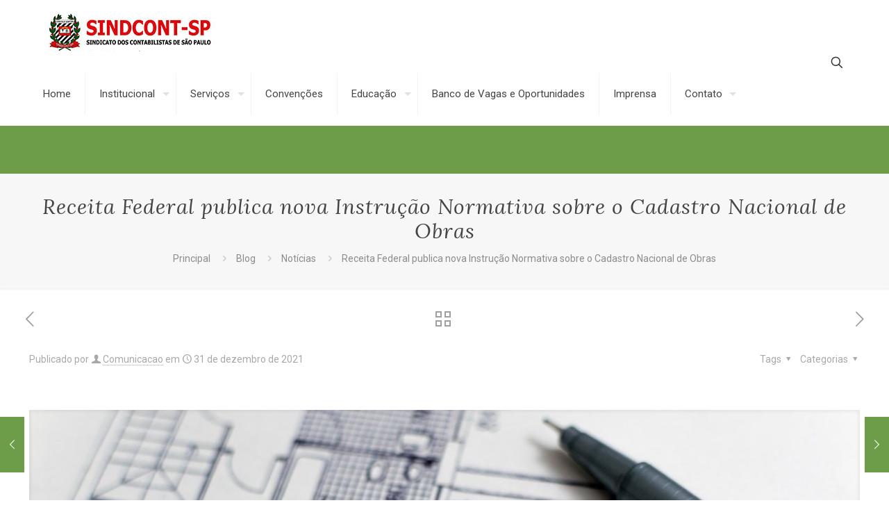

--- FILE ---
content_type: text/html; charset=UTF-8
request_url: https://www.sindcontsp.org.br/receita-federal-publica-nova-instrucao-normativa-sobre-o-cadastro-nacional-de-obras/
body_size: 31893
content:
<!DOCTYPE html>
<html lang="pt-BR" class="no-js " itemscope itemtype="https://schema.org/Article" >

<head>

<meta charset="UTF-8" />
<title>Receita Federal publica nova Instrução Normativa sobre o Cadastro Nacional de Obras &#8211; SINDCONT-SP</title>
<meta name='robots' content='max-image-preview:large' />
<meta name="keywords" content="sindicato, contabilistas, contabilidade, sindicont, são paulo, sindcontsp, Noticias, Sobre, o, Sindcont-SP"/>
<meta name="description" content="SINDCONT-SP, Sindicato dos Contabilistas de São Paulo"/>
<meta property="og:image" content="https://www.sindcontsp.org.br/wp-content/uploads/2021/12/architecture-gc827716e9_1280.jpg"/>
<meta property="og:url" content="https://www.sindcontsp.org.br/receita-federal-publica-nova-instrucao-normativa-sobre-o-cadastro-nacional-de-obras/"/>
<meta property="og:type" content="article"/>
<meta property="og:title" content="Receita Federal publica nova Instrução Normativa sobre o Cadastro Nacional de Obras"/>
<meta property="og:description" content="A Receita Federal publicou nesta quarta-feira (22) a Instrução Normativa RFB nº 2.061 que adequa as regras do Cadastro Nacional de Obras aos demais sistemas, possibilitando […]"/>
<link rel="alternate" hreflang="pt-BR" href="https://www.sindcontsp.org.br/receita-federal-publica-nova-instrucao-normativa-sobre-o-cadastro-nacional-de-obras/"/>
<!-- Google Analytics -->
		<script>
		  (function(i,s,o,g,r,a,m){i['GoogleAnalyticsObject']=r;i[r]=i[r]||function(){
		  (i[r].q=i[r].q||[]).push(arguments)},i[r].l=1*new Date();a=s.createElement(o),
		  m=s.getElementsByTagName(o)[0];a.async=1;a.src=g;m.parentNode.insertBefore(a,m)
		  })(window,document,'script','//www.google-analytics.com/analytics.js','ga');

		  ga('create', 'UA-70301169-1', 'auto');
		  ga('send', 'pageview');

		</script><meta name="format-detection" content="telephone=no">
<meta name="viewport" content="width=device-width, initial-scale=1, maximum-scale=1" />
<link rel="shortcut icon" href="https://www.sindcontsp.org.br/wp-content/uploads/2019/04/7239favicon.png" type="image/x-icon" />
<link rel="apple-touch-icon" href="https://www.sindcontsp.org.br/wp-content/uploads/2019/04/7239favicon.png" />
<link rel='dns-prefetch' href='//www.googletagmanager.com' />
<link rel='dns-prefetch' href='//fonts.googleapis.com' />
<link rel='dns-prefetch' href='//pagead2.googlesyndication.com' />
<link rel="alternate" type="application/rss+xml" title="Feed para SINDCONT-SP &raquo;" href="https://www.sindcontsp.org.br/feed/" />
<link rel="alternate" type="text/calendar" title="SINDCONT-SP &raquo; do iCal Feed" href="https://www.sindcontsp.org.br/eventos/?ical=1" />
<link rel="alternate" title="oEmbed (JSON)" type="application/json+oembed" href="https://www.sindcontsp.org.br/wp-json/oembed/1.0/embed?url=https%3A%2F%2Fwww.sindcontsp.org.br%2Freceita-federal-publica-nova-instrucao-normativa-sobre-o-cadastro-nacional-de-obras%2F" />
<link rel="alternate" title="oEmbed (XML)" type="text/xml+oembed" href="https://www.sindcontsp.org.br/wp-json/oembed/1.0/embed?url=https%3A%2F%2Fwww.sindcontsp.org.br%2Freceita-federal-publica-nova-instrucao-normativa-sobre-o-cadastro-nacional-de-obras%2F&#038;format=xml" />
<style id='wp-img-auto-sizes-contain-inline-css' type='text/css'>
img:is([sizes=auto i],[sizes^="auto," i]){contain-intrinsic-size:3000px 1500px}
/*# sourceURL=wp-img-auto-sizes-contain-inline-css */
</style>

<link rel='stylesheet' id='layerslider-css' href='https://www.sindcontsp.org.br/wp-content/plugins/LayerSlider/static/layerslider/css/layerslider.css?ver=6.8.1' type='text/css' media='all' />
<style id='wp-emoji-styles-inline-css' type='text/css'>

	img.wp-smiley, img.emoji {
		display: inline !important;
		border: none !important;
		box-shadow: none !important;
		height: 1em !important;
		width: 1em !important;
		margin: 0 0.07em !important;
		vertical-align: -0.1em !important;
		background: none !important;
		padding: 0 !important;
	}
/*# sourceURL=wp-emoji-styles-inline-css */
</style>
<link rel='stylesheet' id='wp-block-library-css' href='https://www.sindcontsp.org.br/wp-content/plugins/gutenberg/build/styles/block-library/style.css?ver=22.3.0' type='text/css' media='all' />
<style id='wp-block-columns-inline-css' type='text/css'>
.wp-block-columns{box-sizing:border-box;display:flex;flex-wrap:wrap!important}@media (min-width:782px){.wp-block-columns{flex-wrap:nowrap!important}}.wp-block-columns{align-items:normal!important}.wp-block-columns.are-vertically-aligned-top{align-items:flex-start}.wp-block-columns.are-vertically-aligned-center{align-items:center}.wp-block-columns.are-vertically-aligned-bottom{align-items:flex-end}@media (max-width:781px){.wp-block-columns:not(.is-not-stacked-on-mobile)>.wp-block-column{flex-basis:100%!important}}@media (min-width:782px){.wp-block-columns:not(.is-not-stacked-on-mobile)>.wp-block-column{flex-basis:0;flex-grow:1}.wp-block-columns:not(.is-not-stacked-on-mobile)>.wp-block-column[style*=flex-basis]{flex-grow:0}}.wp-block-columns.is-not-stacked-on-mobile{flex-wrap:nowrap!important}.wp-block-columns.is-not-stacked-on-mobile>.wp-block-column{flex-basis:0;flex-grow:1}.wp-block-columns.is-not-stacked-on-mobile>.wp-block-column[style*=flex-basis]{flex-grow:0}:where(.wp-block-columns){margin-bottom:1.75em}:where(.wp-block-columns.has-background){padding:1.25em 2.375em}.wp-block-column{flex-grow:1;min-width:0;overflow-wrap:break-word;word-break:break-word}.wp-block-column.is-vertically-aligned-top{align-self:flex-start}.wp-block-column.is-vertically-aligned-center{align-self:center}.wp-block-column.is-vertically-aligned-bottom{align-self:flex-end}.wp-block-column.is-vertically-aligned-stretch{align-self:stretch}.wp-block-column.is-vertically-aligned-bottom,.wp-block-column.is-vertically-aligned-center,.wp-block-column.is-vertically-aligned-top{width:100%}
/*# sourceURL=https://www.sindcontsp.org.br/wp-content/plugins/gutenberg/build/styles/block-library/columns/style.css */
</style>
<style id='global-styles-inline-css' type='text/css'>
:root{--wp--preset--aspect-ratio--square: 1;--wp--preset--aspect-ratio--4-3: 4/3;--wp--preset--aspect-ratio--3-4: 3/4;--wp--preset--aspect-ratio--3-2: 3/2;--wp--preset--aspect-ratio--2-3: 2/3;--wp--preset--aspect-ratio--16-9: 16/9;--wp--preset--aspect-ratio--9-16: 9/16;--wp--preset--color--black: #000000;--wp--preset--color--cyan-bluish-gray: #abb8c3;--wp--preset--color--white: #ffffff;--wp--preset--color--pale-pink: #f78da7;--wp--preset--color--vivid-red: #cf2e2e;--wp--preset--color--luminous-vivid-orange: #ff6900;--wp--preset--color--luminous-vivid-amber: #fcb900;--wp--preset--color--light-green-cyan: #7bdcb5;--wp--preset--color--vivid-green-cyan: #00d084;--wp--preset--color--pale-cyan-blue: #8ed1fc;--wp--preset--color--vivid-cyan-blue: #0693e3;--wp--preset--color--vivid-purple: #9b51e0;--wp--preset--gradient--vivid-cyan-blue-to-vivid-purple: linear-gradient(135deg,rgb(6,147,227) 0%,rgb(155,81,224) 100%);--wp--preset--gradient--light-green-cyan-to-vivid-green-cyan: linear-gradient(135deg,rgb(122,220,180) 0%,rgb(0,208,130) 100%);--wp--preset--gradient--luminous-vivid-amber-to-luminous-vivid-orange: linear-gradient(135deg,rgb(252,185,0) 0%,rgb(255,105,0) 100%);--wp--preset--gradient--luminous-vivid-orange-to-vivid-red: linear-gradient(135deg,rgb(255,105,0) 0%,rgb(207,46,46) 100%);--wp--preset--gradient--very-light-gray-to-cyan-bluish-gray: linear-gradient(135deg,rgb(238,238,238) 0%,rgb(169,184,195) 100%);--wp--preset--gradient--cool-to-warm-spectrum: linear-gradient(135deg,rgb(74,234,220) 0%,rgb(151,120,209) 20%,rgb(207,42,186) 40%,rgb(238,44,130) 60%,rgb(251,105,98) 80%,rgb(254,248,76) 100%);--wp--preset--gradient--blush-light-purple: linear-gradient(135deg,rgb(255,206,236) 0%,rgb(152,150,240) 100%);--wp--preset--gradient--blush-bordeaux: linear-gradient(135deg,rgb(254,205,165) 0%,rgb(254,45,45) 50%,rgb(107,0,62) 100%);--wp--preset--gradient--luminous-dusk: linear-gradient(135deg,rgb(255,203,112) 0%,rgb(199,81,192) 50%,rgb(65,88,208) 100%);--wp--preset--gradient--pale-ocean: linear-gradient(135deg,rgb(255,245,203) 0%,rgb(182,227,212) 50%,rgb(51,167,181) 100%);--wp--preset--gradient--electric-grass: linear-gradient(135deg,rgb(202,248,128) 0%,rgb(113,206,126) 100%);--wp--preset--gradient--midnight: linear-gradient(135deg,rgb(2,3,129) 0%,rgb(40,116,252) 100%);--wp--preset--font-size--small: 13px;--wp--preset--font-size--medium: 20px;--wp--preset--font-size--large: 36px;--wp--preset--font-size--x-large: 42px;--wp--preset--spacing--20: 0.44rem;--wp--preset--spacing--30: 0.67rem;--wp--preset--spacing--40: 1rem;--wp--preset--spacing--50: 1.5rem;--wp--preset--spacing--60: 2.25rem;--wp--preset--spacing--70: 3.38rem;--wp--preset--spacing--80: 5.06rem;--wp--preset--shadow--natural: 6px 6px 9px rgba(0, 0, 0, 0.2);--wp--preset--shadow--deep: 12px 12px 50px rgba(0, 0, 0, 0.4);--wp--preset--shadow--sharp: 6px 6px 0px rgba(0, 0, 0, 0.2);--wp--preset--shadow--outlined: 6px 6px 0px -3px rgb(255, 255, 255), 6px 6px rgb(0, 0, 0);--wp--preset--shadow--crisp: 6px 6px 0px rgb(0, 0, 0);}:where(.is-layout-flex){gap: 0.5em;}:where(.is-layout-grid){gap: 0.5em;}body .is-layout-flex{display: flex;}.is-layout-flex{flex-wrap: wrap;align-items: center;}.is-layout-flex > :is(*, div){margin: 0;}body .is-layout-grid{display: grid;}.is-layout-grid > :is(*, div){margin: 0;}:where(.wp-block-columns.is-layout-flex){gap: 2em;}:where(.wp-block-columns.is-layout-grid){gap: 2em;}:where(.wp-block-post-template.is-layout-flex){gap: 1.25em;}:where(.wp-block-post-template.is-layout-grid){gap: 1.25em;}.has-black-color{color: var(--wp--preset--color--black) !important;}.has-cyan-bluish-gray-color{color: var(--wp--preset--color--cyan-bluish-gray) !important;}.has-white-color{color: var(--wp--preset--color--white) !important;}.has-pale-pink-color{color: var(--wp--preset--color--pale-pink) !important;}.has-vivid-red-color{color: var(--wp--preset--color--vivid-red) !important;}.has-luminous-vivid-orange-color{color: var(--wp--preset--color--luminous-vivid-orange) !important;}.has-luminous-vivid-amber-color{color: var(--wp--preset--color--luminous-vivid-amber) !important;}.has-light-green-cyan-color{color: var(--wp--preset--color--light-green-cyan) !important;}.has-vivid-green-cyan-color{color: var(--wp--preset--color--vivid-green-cyan) !important;}.has-pale-cyan-blue-color{color: var(--wp--preset--color--pale-cyan-blue) !important;}.has-vivid-cyan-blue-color{color: var(--wp--preset--color--vivid-cyan-blue) !important;}.has-vivid-purple-color{color: var(--wp--preset--color--vivid-purple) !important;}.has-black-background-color{background-color: var(--wp--preset--color--black) !important;}.has-cyan-bluish-gray-background-color{background-color: var(--wp--preset--color--cyan-bluish-gray) !important;}.has-white-background-color{background-color: var(--wp--preset--color--white) !important;}.has-pale-pink-background-color{background-color: var(--wp--preset--color--pale-pink) !important;}.has-vivid-red-background-color{background-color: var(--wp--preset--color--vivid-red) !important;}.has-luminous-vivid-orange-background-color{background-color: var(--wp--preset--color--luminous-vivid-orange) !important;}.has-luminous-vivid-amber-background-color{background-color: var(--wp--preset--color--luminous-vivid-amber) !important;}.has-light-green-cyan-background-color{background-color: var(--wp--preset--color--light-green-cyan) !important;}.has-vivid-green-cyan-background-color{background-color: var(--wp--preset--color--vivid-green-cyan) !important;}.has-pale-cyan-blue-background-color{background-color: var(--wp--preset--color--pale-cyan-blue) !important;}.has-vivid-cyan-blue-background-color{background-color: var(--wp--preset--color--vivid-cyan-blue) !important;}.has-vivid-purple-background-color{background-color: var(--wp--preset--color--vivid-purple) !important;}.has-black-border-color{border-color: var(--wp--preset--color--black) !important;}.has-cyan-bluish-gray-border-color{border-color: var(--wp--preset--color--cyan-bluish-gray) !important;}.has-white-border-color{border-color: var(--wp--preset--color--white) !important;}.has-pale-pink-border-color{border-color: var(--wp--preset--color--pale-pink) !important;}.has-vivid-red-border-color{border-color: var(--wp--preset--color--vivid-red) !important;}.has-luminous-vivid-orange-border-color{border-color: var(--wp--preset--color--luminous-vivid-orange) !important;}.has-luminous-vivid-amber-border-color{border-color: var(--wp--preset--color--luminous-vivid-amber) !important;}.has-light-green-cyan-border-color{border-color: var(--wp--preset--color--light-green-cyan) !important;}.has-vivid-green-cyan-border-color{border-color: var(--wp--preset--color--vivid-green-cyan) !important;}.has-pale-cyan-blue-border-color{border-color: var(--wp--preset--color--pale-cyan-blue) !important;}.has-vivid-cyan-blue-border-color{border-color: var(--wp--preset--color--vivid-cyan-blue) !important;}.has-vivid-purple-border-color{border-color: var(--wp--preset--color--vivid-purple) !important;}.has-vivid-cyan-blue-to-vivid-purple-gradient-background{background: var(--wp--preset--gradient--vivid-cyan-blue-to-vivid-purple) !important;}.has-light-green-cyan-to-vivid-green-cyan-gradient-background{background: var(--wp--preset--gradient--light-green-cyan-to-vivid-green-cyan) !important;}.has-luminous-vivid-amber-to-luminous-vivid-orange-gradient-background{background: var(--wp--preset--gradient--luminous-vivid-amber-to-luminous-vivid-orange) !important;}.has-luminous-vivid-orange-to-vivid-red-gradient-background{background: var(--wp--preset--gradient--luminous-vivid-orange-to-vivid-red) !important;}.has-very-light-gray-to-cyan-bluish-gray-gradient-background{background: var(--wp--preset--gradient--very-light-gray-to-cyan-bluish-gray) !important;}.has-cool-to-warm-spectrum-gradient-background{background: var(--wp--preset--gradient--cool-to-warm-spectrum) !important;}.has-blush-light-purple-gradient-background{background: var(--wp--preset--gradient--blush-light-purple) !important;}.has-blush-bordeaux-gradient-background{background: var(--wp--preset--gradient--blush-bordeaux) !important;}.has-luminous-dusk-gradient-background{background: var(--wp--preset--gradient--luminous-dusk) !important;}.has-pale-ocean-gradient-background{background: var(--wp--preset--gradient--pale-ocean) !important;}.has-electric-grass-gradient-background{background: var(--wp--preset--gradient--electric-grass) !important;}.has-midnight-gradient-background{background: var(--wp--preset--gradient--midnight) !important;}.has-small-font-size{font-size: var(--wp--preset--font-size--small) !important;}.has-medium-font-size{font-size: var(--wp--preset--font-size--medium) !important;}.has-large-font-size{font-size: var(--wp--preset--font-size--large) !important;}.has-x-large-font-size{font-size: var(--wp--preset--font-size--x-large) !important;}
:where(.wp-block-columns.is-layout-flex){gap: 2em;}:where(.wp-block-columns.is-layout-grid){gap: 2em;}
/*# sourceURL=global-styles-inline-css */
</style>
<style id='core-block-supports-inline-css' type='text/css'>
.wp-container-core-columns-is-layout-9d6595d7{flex-wrap:nowrap;}
/*# sourceURL=core-block-supports-inline-css */
</style>

<style id='classic-theme-styles-inline-css' type='text/css'>
.wp-block-button__link{background-color:#32373c;border-radius:9999px;box-shadow:none;color:#fff;font-size:1.125em;padding:calc(.667em + 2px) calc(1.333em + 2px);text-decoration:none}.wp-block-file__button{background:#32373c;color:#fff}.wp-block-accordion-heading{margin:0}.wp-block-accordion-heading__toggle{background-color:inherit!important;color:inherit!important}.wp-block-accordion-heading__toggle:not(:focus-visible){outline:none}.wp-block-accordion-heading__toggle:focus,.wp-block-accordion-heading__toggle:hover{background-color:inherit!important;border:none;box-shadow:none;color:inherit;padding:var(--wp--preset--spacing--20,1em) 0;text-decoration:none}.wp-block-accordion-heading__toggle:focus-visible{outline:auto;outline-offset:0}
/*# sourceURL=https://www.sindcontsp.org.br/wp-content/plugins/gutenberg/build/styles/block-library/classic.css */
</style>
<link rel='stylesheet' id='dashicons-css' href='https://www.sindcontsp.org.br/wp-includes/css/dashicons.min.css?ver=6.9' type='text/css' media='all' />
<link rel='stylesheet' id='everest-forms-general-css' href='https://www.sindcontsp.org.br/wp-content/plugins/everest-forms/assets/css/everest-forms.css?ver=3.4.1' type='text/css' media='all' />
<link rel='stylesheet' id='jquery-intl-tel-input-css' href='https://www.sindcontsp.org.br/wp-content/plugins/everest-forms/assets/css/intlTelInput.css?ver=3.4.1' type='text/css' media='all' />
<link rel='stylesheet' id='rs-plugin-settings-css' href='https://www.sindcontsp.org.br/wp-content/plugins/revslider/public/assets/css/settings.css?ver=5.4.8.3' type='text/css' media='all' />
<style id='rs-plugin-settings-inline-css' type='text/css'>
#rs-demo-id {}
/*# sourceURL=rs-plugin-settings-inline-css */
</style>
<link rel='stylesheet' id='mfn-be-css' href='https://www.sindcontsp.org.br/wp-content/themes/betheme/css/be.css?ver=28.2.1' type='text/css' media='all' />
<link rel='stylesheet' id='mfn-animations-css' href='https://www.sindcontsp.org.br/wp-content/themes/betheme/assets/animations/animations.min.css?ver=28.2.1' type='text/css' media='all' />
<link rel='stylesheet' id='mfn-font-awesome-css' href='https://www.sindcontsp.org.br/wp-content/themes/betheme/fonts/fontawesome/fontawesome.css?ver=28.2.1' type='text/css' media='all' />
<link rel='stylesheet' id='mfn-responsive-css' href='https://www.sindcontsp.org.br/wp-content/themes/betheme/css/responsive.css?ver=28.2.1' type='text/css' media='all' />
<link rel='stylesheet' id='mfn-fonts-css' href='https://fonts.googleapis.com/css?family=Roboto%3A1%2C300%2C400%2C400italic%2C500%2C700%2C700italic%7CLora%3A1%2C300%2C400%2C400italic%2C500%2C700%2C700italic&#038;display=swap&#038;ver=6.9' type='text/css' media='all' />
<link rel='stylesheet' id='forget-about-shortcode-buttons-css' href='https://www.sindcontsp.org.br/wp-content/plugins/forget-about-shortcode-buttons/public/css/button-styles.css?ver=2.1.3' type='text/css' media='all' />
<style id='mfn-dynamic-inline-css' type='text/css'>
html{background-color:#ffffff}#Wrapper,#Content,.mfn-popup .mfn-popup-content,.mfn-off-canvas-sidebar .mfn-off-canvas-content-wrapper,.mfn-cart-holder,.mfn-header-login,#Top_bar .search_wrapper,#Top_bar .top_bar_right .mfn-live-search-box,.column_livesearch .mfn-live-search-wrapper,.column_livesearch .mfn-live-search-box{background-color:#ffffff}.layout-boxed.mfn-bebuilder-header.mfn-ui #Wrapper .mfn-only-sample-content{background-color:#ffffff}body:not(.template-slider) #Header{min-height:250px}body.header-below:not(.template-slider) #Header{padding-top:250px}#Footer .widgets_wrapper{padding:70px 0}.elementor-page.elementor-default #Content .the_content .section_wrapper{max-width:100%}.elementor-page.elementor-default #Content .section.the_content{width:100%}.elementor-page.elementor-default #Content .section_wrapper .the_content_wrapper{margin-left:0;margin-right:0;width:100%}body,span.date_label,.timeline_items li h3 span,input[type="date"],input[type="text"],input[type="password"],input[type="tel"],input[type="email"],input[type="url"],textarea,select,.offer_li .title h3,.mfn-menu-item-megamenu{font-family:"Roboto",-apple-system,BlinkMacSystemFont,"Segoe UI",Roboto,Oxygen-Sans,Ubuntu,Cantarell,"Helvetica Neue",sans-serif}.lead,.big{font-family:"Roboto",-apple-system,BlinkMacSystemFont,"Segoe UI",Roboto,Oxygen-Sans,Ubuntu,Cantarell,"Helvetica Neue",sans-serif}#menu > ul > li > a,#overlay-menu ul li a{font-family:"Roboto",-apple-system,BlinkMacSystemFont,"Segoe UI",Roboto,Oxygen-Sans,Ubuntu,Cantarell,"Helvetica Neue",sans-serif}#Subheader .title{font-family:"Lora",-apple-system,BlinkMacSystemFont,"Segoe UI",Roboto,Oxygen-Sans,Ubuntu,Cantarell,"Helvetica Neue",sans-serif}h1,h2,h3,h4,.text-logo #logo{font-family:"Roboto",-apple-system,BlinkMacSystemFont,"Segoe UI",Roboto,Oxygen-Sans,Ubuntu,Cantarell,"Helvetica Neue",sans-serif}h5,h6{font-family:"Roboto",-apple-system,BlinkMacSystemFont,"Segoe UI",Roboto,Oxygen-Sans,Ubuntu,Cantarell,"Helvetica Neue",sans-serif}blockquote{font-family:"Roboto",-apple-system,BlinkMacSystemFont,"Segoe UI",Roboto,Oxygen-Sans,Ubuntu,Cantarell,"Helvetica Neue",sans-serif}.chart_box .chart .num,.counter .desc_wrapper .number-wrapper,.how_it_works .image .number,.pricing-box .plan-header .price,.quick_fact .number-wrapper,.woocommerce .product div.entry-summary .price{font-family:"Roboto",-apple-system,BlinkMacSystemFont,"Segoe UI",Roboto,Oxygen-Sans,Ubuntu,Cantarell,"Helvetica Neue",sans-serif}body,.mfn-menu-item-megamenu{font-size:14px;line-height:25px;font-weight:400;letter-spacing:0px}.lead,.big{font-size:16px;line-height:28px;font-weight:400;letter-spacing:0px}#menu > ul > li > a,#overlay-menu ul li a{font-size:15px;font-weight:400;letter-spacing:0px}#overlay-menu ul li a{line-height:22.5px}#Subheader .title{font-size:30px;line-height:35px;font-weight:400;letter-spacing:1px;font-style:italic}h1,.text-logo #logo{font-size:48px;line-height:50px;font-weight:400;letter-spacing:0px}h2{font-size:30px;line-height:34px;font-weight:300;letter-spacing:0px}h3,.woocommerce ul.products li.product h3,.woocommerce #customer_login h2{font-size:25px;line-height:29px;font-weight:300;letter-spacing:0px}h4,.woocommerce .woocommerce-order-details__title,.woocommerce .wc-bacs-bank-details-heading,.woocommerce .woocommerce-customer-details h2{font-size:21px;line-height:25px;font-weight:500;letter-spacing:0px}h5{font-size:15px;line-height:25px;font-weight:700;letter-spacing:0px}h6{font-size:14px;line-height:25px;font-weight:400;letter-spacing:0px}#Intro .intro-title{font-size:70px;line-height:70px;font-weight:400;letter-spacing:0px}@media only screen and (min-width:768px) and (max-width:959px){body,.mfn-menu-item-megamenu{font-size:13px;line-height:21px;font-weight:400;letter-spacing:0px}.lead,.big{font-size:14px;line-height:24px;font-weight:400;letter-spacing:0px}#menu > ul > li > a,#overlay-menu ul li a{font-size:13px;font-weight:400;letter-spacing:0px}#overlay-menu ul li a{line-height:19.5px}#Subheader .title{font-size:26px;line-height:30px;font-weight:400;letter-spacing:1px;font-style:italic}h1,.text-logo #logo{font-size:41px;line-height:43px;font-weight:400;letter-spacing:0px}h2{font-size:26px;line-height:29px;font-weight:300;letter-spacing:0px}h3,.woocommerce ul.products li.product h3,.woocommerce #customer_login h2{font-size:21px;line-height:25px;font-weight:300;letter-spacing:0px}h4,.woocommerce .woocommerce-order-details__title,.woocommerce .wc-bacs-bank-details-heading,.woocommerce .woocommerce-customer-details h2{font-size:18px;line-height:21px;font-weight:500;letter-spacing:0px}h5{font-size:13px;line-height:21px;font-weight:700;letter-spacing:0px}h6{font-size:13px;line-height:21px;font-weight:400;letter-spacing:0px}#Intro .intro-title{font-size:60px;line-height:60px;font-weight:400;letter-spacing:0px}blockquote{font-size:15px}.chart_box .chart .num{font-size:45px;line-height:45px}.counter .desc_wrapper .number-wrapper{font-size:45px;line-height:45px}.counter .desc_wrapper .title{font-size:14px;line-height:18px}.faq .question .title{font-size:14px}.fancy_heading .title{font-size:38px;line-height:38px}.offer .offer_li .desc_wrapper .title h3{font-size:32px;line-height:32px}.offer_thumb_ul li.offer_thumb_li .desc_wrapper .title h3{font-size:32px;line-height:32px}.pricing-box .plan-header h2{font-size:27px;line-height:27px}.pricing-box .plan-header .price > span{font-size:40px;line-height:40px}.pricing-box .plan-header .price sup.currency{font-size:18px;line-height:18px}.pricing-box .plan-header .price sup.period{font-size:14px;line-height:14px}.quick_fact .number-wrapper{font-size:80px;line-height:80px}.trailer_box .desc h2{font-size:27px;line-height:27px}.widget > h3{font-size:17px;line-height:20px}}@media only screen and (min-width:480px) and (max-width:767px){body,.mfn-menu-item-megamenu{font-size:13px;line-height:19px;font-weight:400;letter-spacing:0px}.lead,.big{font-size:13px;line-height:21px;font-weight:400;letter-spacing:0px}#menu > ul > li > a,#overlay-menu ul li a{font-size:13px;font-weight:400;letter-spacing:0px}#overlay-menu ul li a{line-height:19.5px}#Subheader .title{font-size:23px;line-height:26px;font-weight:400;letter-spacing:1px;font-style:italic}h1,.text-logo #logo{font-size:36px;line-height:38px;font-weight:400;letter-spacing:0px}h2{font-size:23px;line-height:26px;font-weight:300;letter-spacing:0px}h3,.woocommerce ul.products li.product h3,.woocommerce #customer_login h2{font-size:19px;line-height:22px;font-weight:300;letter-spacing:0px}h4,.woocommerce .woocommerce-order-details__title,.woocommerce .wc-bacs-bank-details-heading,.woocommerce .woocommerce-customer-details h2{font-size:16px;line-height:19px;font-weight:500;letter-spacing:0px}h5{font-size:13px;line-height:19px;font-weight:700;letter-spacing:0px}h6{font-size:13px;line-height:19px;font-weight:400;letter-spacing:0px}#Intro .intro-title{font-size:53px;line-height:53px;font-weight:400;letter-spacing:0px}blockquote{font-size:14px}.chart_box .chart .num{font-size:40px;line-height:40px}.counter .desc_wrapper .number-wrapper{font-size:40px;line-height:40px}.counter .desc_wrapper .title{font-size:13px;line-height:16px}.faq .question .title{font-size:13px}.fancy_heading .title{font-size:34px;line-height:34px}.offer .offer_li .desc_wrapper .title h3{font-size:28px;line-height:28px}.offer_thumb_ul li.offer_thumb_li .desc_wrapper .title h3{font-size:28px;line-height:28px}.pricing-box .plan-header h2{font-size:24px;line-height:24px}.pricing-box .plan-header .price > span{font-size:34px;line-height:34px}.pricing-box .plan-header .price sup.currency{font-size:16px;line-height:16px}.pricing-box .plan-header .price sup.period{font-size:13px;line-height:13px}.quick_fact .number-wrapper{font-size:70px;line-height:70px}.trailer_box .desc h2{font-size:24px;line-height:24px}.widget > h3{font-size:16px;line-height:19px}}@media only screen and (max-width:479px){body,.mfn-menu-item-megamenu{font-size:13px;line-height:19px;font-weight:400;letter-spacing:0px}.lead,.big{font-size:13px;line-height:19px;font-weight:400;letter-spacing:0px}#menu > ul > li > a,#overlay-menu ul li a{font-size:13px;font-weight:400;letter-spacing:0px}#overlay-menu ul li a{line-height:19.5px}#Subheader .title{font-size:18px;line-height:21px;font-weight:400;letter-spacing:1px;font-style:italic}h1,.text-logo #logo{font-size:29px;line-height:30px;font-weight:400;letter-spacing:0px}h2{font-size:18px;line-height:20px;font-weight:300;letter-spacing:0px}h3,.woocommerce ul.products li.product h3,.woocommerce #customer_login h2{font-size:15px;line-height:19px;font-weight:300;letter-spacing:0px}h4,.woocommerce .woocommerce-order-details__title,.woocommerce .wc-bacs-bank-details-heading,.woocommerce .woocommerce-customer-details h2{font-size:13px;line-height:19px;font-weight:500;letter-spacing:0px}h5{font-size:13px;line-height:19px;font-weight:700;letter-spacing:0px}h6{font-size:13px;line-height:19px;font-weight:400;letter-spacing:0px}#Intro .intro-title{font-size:42px;line-height:42px;font-weight:400;letter-spacing:0px}blockquote{font-size:13px}.chart_box .chart .num{font-size:35px;line-height:35px}.counter .desc_wrapper .number-wrapper{font-size:35px;line-height:35px}.counter .desc_wrapper .title{font-size:13px;line-height:26px}.faq .question .title{font-size:13px}.fancy_heading .title{font-size:30px;line-height:30px}.offer .offer_li .desc_wrapper .title h3{font-size:26px;line-height:26px}.offer_thumb_ul li.offer_thumb_li .desc_wrapper .title h3{font-size:26px;line-height:26px}.pricing-box .plan-header h2{font-size:21px;line-height:21px}.pricing-box .plan-header .price > span{font-size:32px;line-height:32px}.pricing-box .plan-header .price sup.currency{font-size:14px;line-height:14px}.pricing-box .plan-header .price sup.period{font-size:13px;line-height:13px}.quick_fact .number-wrapper{font-size:60px;line-height:60px}.trailer_box .desc h2{font-size:21px;line-height:21px}.widget > h3{font-size:15px;line-height:18px}}.with_aside .sidebar.columns{width:23%}.with_aside .sections_group{width:77%}.aside_both .sidebar.columns{width:18%}.aside_both .sidebar.sidebar-1{margin-left:-82%}.aside_both .sections_group{width:64%;margin-left:18%}@media only screen and (min-width:1240px){#Wrapper,.with_aside .content_wrapper{max-width:1240px}body.layout-boxed.mfn-header-scrolled .mfn-header-tmpl.mfn-sticky-layout-width{max-width:1240px;left:0;right:0;margin-left:auto;margin-right:auto}body.layout-boxed:not(.mfn-header-scrolled) .mfn-header-tmpl.mfn-header-layout-width,body.layout-boxed .mfn-header-tmpl.mfn-header-layout-width:not(.mfn-hasSticky){max-width:1240px;left:0;right:0;margin-left:auto;margin-right:auto}body.layout-boxed.mfn-bebuilder-header.mfn-ui .mfn-only-sample-content{max-width:1240px;margin-left:auto;margin-right:auto}.section_wrapper,.container{max-width:1220px}.layout-boxed.header-boxed #Top_bar.is-sticky{max-width:1240px}}@media only screen and (max-width:767px){#Wrapper{max-width:calc(100% - 67px)}.content_wrapper .section_wrapper,.container,.four.columns .widget-area{max-width:550px !important;padding-left:33px;padding-right:33px}}body{--mfn-button-font-family:inherit;--mfn-button-font-size:14px;--mfn-button-font-weight:400;--mfn-button-font-style:inherit;--mfn-button-letter-spacing:0px;--mfn-button-padding:16px 20px 16px 20px;--mfn-button-border-width:0px;--mfn-button-border-radius:0px;--mfn-button-gap:10px;--mfn-button-transition:0.2s;--mfn-button-color:#747474;--mfn-button-color-hover:#747474;--mfn-button-bg:#f7f7f7;--mfn-button-bg-hover:#eaeaea;--mfn-button-border-color:transparent;--mfn-button-border-color-hover:transparent;--mfn-button-icon-color:#747474;--mfn-button-icon-color-hover:#747474;--mfn-button-box-shadow:unset;--mfn-button-theme-color:#ffffff;--mfn-button-theme-color-hover:#ffffff;--mfn-button-theme-bg:#6d9d48;--mfn-button-theme-bg-hover:#60903b;--mfn-button-theme-border-color:transparent;--mfn-button-theme-border-color-hover:transparent;--mfn-button-theme-icon-color:#ffffff;--mfn-button-theme-icon-color-hover:#ffffff;--mfn-button-theme-box-shadow:unset;--mfn-button-shop-color:#ffffff;--mfn-button-shop-color-hover:#ffffff;--mfn-button-shop-bg:#6d9d48;--mfn-button-shop-bg-hover:#60903b;--mfn-button-shop-border-color:transparent;--mfn-button-shop-border-color-hover:transparent;--mfn-button-shop-icon-color:#626262;--mfn-button-shop-icon-color-hover:#626262;--mfn-button-shop-box-shadow:unset;--mfn-button-action-color:#747474;--mfn-button-action-color-hover:#747474;--mfn-button-action-bg:#f7f7f7;--mfn-button-action-bg-hover:#eaeaea;--mfn-button-action-border-color:transparent;--mfn-button-action-border-color-hover:transparent;--mfn-button-action-icon-color:#747474;--mfn-button-action-icon-color-hover:#747474;--mfn-button-action-box-shadow:unset;--mfn-product-list-gallery-slider-arrow-bg:#fff;--mfn-product-list-gallery-slider-arrow-bg-hover:#fff;--mfn-product-list-gallery-slider-arrow-color:#000;--mfn-product-list-gallery-slider-arrow-color-hover:#000;--mfn-product-list-gallery-slider-dots-bg:rgba(0,0,0,0.3);--mfn-product-list-gallery-slider-dots-bg-active:#000;--mfn-product-list-gallery-slider-padination-bg:transparent;--mfn-product-list-gallery-slider-dots-size:8px;--mfn-product-list-gallery-slider-nav-border-radius:0px;--mfn-product-list-gallery-slider-nav-offset:0px;--mfn-product-list-gallery-slider-dots-gap:5px}@media only screen and (max-width:959px){body{}}@media only screen and (max-width:768px){body{}}.mfn-cookies,.mfn-cookies-reopen{--mfn-gdpr2-container-text-color:#626262;--mfn-gdpr2-container-strong-color:#07070a;--mfn-gdpr2-container-bg:#ffffff;--mfn-gdpr2-container-overlay:rgba(25,37,48,0.6);--mfn-gdpr2-details-box-bg:#fbfbfb;--mfn-gdpr2-details-switch-bg:#00032a;--mfn-gdpr2-details-switch-bg-active:#5acb65;--mfn-gdpr2-tabs-text-color:#07070a;--mfn-gdpr2-tabs-text-color-active:#0089f7;--mfn-gdpr2-tabs-border:rgba(8,8,14,0.1);--mfn-gdpr2-buttons-box-bg:#fbfbfb;--mfn-gdpr2-reopen-background:#fff;--mfn-gdpr2-reopen-color:#222}#Top_bar #logo,.header-fixed #Top_bar #logo,.header-plain #Top_bar #logo,.header-transparent #Top_bar #logo{height:60px;line-height:60px;padding:15px 0}.logo-overflow #Top_bar:not(.is-sticky) .logo{height:90px}#Top_bar .menu > li > a{padding:15px 0}.menu-highlight:not(.header-creative) #Top_bar .menu > li > a{margin:20px 0}.header-plain:not(.menu-highlight) #Top_bar .menu > li > a span:not(.description){line-height:90px}.header-fixed #Top_bar .menu > li > a{padding:30px 0}@media only screen and (max-width:767px){.mobile-header-mini #Top_bar #logo{height:50px!important;line-height:50px!important;margin:5px 0}}#Top_bar #logo img.svg{width:100px}.image_frame,.wp-caption{border-width:0px}.alert{border-radius:0px}#Top_bar .top_bar_right .top-bar-right-input input{width:200px}.mfn-live-search-box .mfn-live-search-list{max-height:300px}#Side_slide{right:-250px;width:250px}#Side_slide.left{left:-250px}.blog-teaser li .desc-wrapper .desc{background-position-y:-1px}.mfn-free-delivery-info{--mfn-free-delivery-bar:#6d9d48;--mfn-free-delivery-bg:rgba(0,0,0,0.1);--mfn-free-delivery-achieved:#6d9d48}#back_to_top i{color:#65666C}.mfn-product-list-gallery-slider .mfn-product-list-gallery-slider-arrow{display:flex}@media only screen and ( max-width:767px ){}@media only screen and (min-width:1240px){body:not(.header-simple) #Top_bar #menu{display:block!important}.tr-menu #Top_bar #menu{background:none!important}#Top_bar .menu > li > ul.mfn-megamenu > li{float:left}#Top_bar .menu > li > ul.mfn-megamenu > li.mfn-megamenu-cols-1{width:100%}#Top_bar .menu > li > ul.mfn-megamenu > li.mfn-megamenu-cols-2{width:50%}#Top_bar .menu > li > ul.mfn-megamenu > li.mfn-megamenu-cols-3{width:33.33%}#Top_bar .menu > li > ul.mfn-megamenu > li.mfn-megamenu-cols-4{width:25%}#Top_bar .menu > li > ul.mfn-megamenu > li.mfn-megamenu-cols-5{width:20%}#Top_bar .menu > li > ul.mfn-megamenu > li.mfn-megamenu-cols-6{width:16.66%}#Top_bar .menu > li > ul.mfn-megamenu > li > ul{display:block!important;position:inherit;left:auto;top:auto;border-width:0 1px 0 0}#Top_bar .menu > li > ul.mfn-megamenu > li:last-child > ul{border:0}#Top_bar .menu > li > ul.mfn-megamenu > li > ul li{width:auto}#Top_bar .menu > li > ul.mfn-megamenu a.mfn-megamenu-title{text-transform:uppercase;font-weight:400;background:none}#Top_bar .menu > li > ul.mfn-megamenu a .menu-arrow{display:none}.menuo-right #Top_bar .menu > li > ul.mfn-megamenu{left:0;width:98%!important;margin:0 1%;padding:20px 0}.menuo-right #Top_bar .menu > li > ul.mfn-megamenu-bg{box-sizing:border-box}#Top_bar .menu > li > ul.mfn-megamenu-bg{padding:20px 166px 20px 20px;background-repeat:no-repeat;background-position:right bottom}.rtl #Top_bar .menu > li > ul.mfn-megamenu-bg{padding-left:166px;padding-right:20px;background-position:left bottom}#Top_bar .menu > li > ul.mfn-megamenu-bg > li{background:none}#Top_bar .menu > li > ul.mfn-megamenu-bg > li a{border:none}#Top_bar .menu > li > ul.mfn-megamenu-bg > li > ul{background:none!important;-webkit-box-shadow:0 0 0 0;-moz-box-shadow:0 0 0 0;box-shadow:0 0 0 0}.mm-vertical #Top_bar .container{position:relative}.mm-vertical #Top_bar .top_bar_left{position:static}.mm-vertical #Top_bar .menu > li ul{box-shadow:0 0 0 0 transparent!important;background-image:none}.mm-vertical #Top_bar .menu > li > ul.mfn-megamenu{padding:20px 0}.mm-vertical.header-plain #Top_bar .menu > li > ul.mfn-megamenu{width:100%!important;margin:0}.mm-vertical #Top_bar .menu > li > ul.mfn-megamenu > li{display:table-cell;float:none!important;width:10%;padding:0 15px;border-right:1px solid rgba(0,0,0,0.05)}.mm-vertical #Top_bar .menu > li > ul.mfn-megamenu > li:last-child{border-right-width:0}.mm-vertical #Top_bar .menu > li > ul.mfn-megamenu > li.hide-border{border-right-width:0}.mm-vertical #Top_bar .menu > li > ul.mfn-megamenu > li a{border-bottom-width:0;padding:9px 15px;line-height:120%}.mm-vertical #Top_bar .menu > li > ul.mfn-megamenu a.mfn-megamenu-title{font-weight:700}.rtl .mm-vertical #Top_bar .menu > li > ul.mfn-megamenu > li:first-child{border-right-width:0}.rtl .mm-vertical #Top_bar .menu > li > ul.mfn-megamenu > li:last-child{border-right-width:1px}body.header-shop #Top_bar #menu{display:flex!important;background-color:transparent}.header-shop #Top_bar.is-sticky .top_bar_row_second{display:none}.header-plain:not(.menuo-right) #Header .top_bar_left{width:auto!important}.header-stack.header-center #Top_bar #menu{display:inline-block!important}.header-simple #Top_bar #menu{display:none;height:auto;width:300px;bottom:auto;top:100%;right:1px;position:absolute;margin:0}.header-simple #Header a.responsive-menu-toggle{display:block;right:10px}.header-simple #Top_bar #menu > ul{width:100%;float:left}.header-simple #Top_bar #menu ul li{width:100%;padding-bottom:0;border-right:0;position:relative}.header-simple #Top_bar #menu ul li a{padding:0 20px;margin:0;display:block;height:auto;line-height:normal;border:none}.header-simple #Top_bar #menu ul li a:not(.menu-toggle):after{display:none}.header-simple #Top_bar #menu ul li a span{border:none;line-height:44px;display:inline;padding:0}.header-simple #Top_bar #menu ul li.submenu .menu-toggle{display:block;position:absolute;right:0;top:0;width:44px;height:44px;line-height:44px;font-size:30px;font-weight:300;text-align:center;cursor:pointer;color:#444;opacity:0.33;transform:unset}.header-simple #Top_bar #menu ul li.submenu .menu-toggle:after{content:"+";position:static}.header-simple #Top_bar #menu ul li.hover > .menu-toggle:after{content:"-"}.header-simple #Top_bar #menu ul li.hover a{border-bottom:0}.header-simple #Top_bar #menu ul.mfn-megamenu li .menu-toggle{display:none}.header-simple #Top_bar #menu ul li ul{position:relative!important;left:0!important;top:0;padding:0;margin:0!important;width:auto!important;background-image:none}.header-simple #Top_bar #menu ul li ul li{width:100%!important;display:block;padding:0}.header-simple #Top_bar #menu ul li ul li a{padding:0 20px 0 30px}.header-simple #Top_bar #menu ul li ul li a .menu-arrow{display:none}.header-simple #Top_bar #menu ul li ul li a span{padding:0}.header-simple #Top_bar #menu ul li ul li a span:after{display:none!important}.header-simple #Top_bar .menu > li > ul.mfn-megamenu a.mfn-megamenu-title{text-transform:uppercase;font-weight:400}.header-simple #Top_bar .menu > li > ul.mfn-megamenu > li > ul{display:block!important;position:inherit;left:auto;top:auto}.header-simple #Top_bar #menu ul li ul li ul{border-left:0!important;padding:0;top:0}.header-simple #Top_bar #menu ul li ul li ul li a{padding:0 20px 0 40px}.rtl.header-simple #Top_bar #menu{left:1px;right:auto}.rtl.header-simple #Top_bar a.responsive-menu-toggle{left:10px;right:auto}.rtl.header-simple #Top_bar #menu ul li.submenu .menu-toggle{left:0;right:auto}.rtl.header-simple #Top_bar #menu ul li ul{left:auto!important;right:0!important}.rtl.header-simple #Top_bar #menu ul li ul li a{padding:0 30px 0 20px}.rtl.header-simple #Top_bar #menu ul li ul li ul li a{padding:0 40px 0 20px}.menu-highlight #Top_bar .menu > li{margin:0 2px}.menu-highlight:not(.header-creative) #Top_bar .menu > li > a{padding:0;-webkit-border-radius:5px;border-radius:5px}.menu-highlight #Top_bar .menu > li > a:after{display:none}.menu-highlight #Top_bar .menu > li > a span:not(.description){line-height:50px}.menu-highlight #Top_bar .menu > li > a span.description{display:none}.menu-highlight.header-stack #Top_bar .menu > li > a{margin:10px 0!important}.menu-highlight.header-stack #Top_bar .menu > li > a span:not(.description){line-height:40px}.menu-highlight.header-simple #Top_bar #menu ul li,.menu-highlight.header-creative #Top_bar #menu ul li{margin:0}.menu-highlight.header-simple #Top_bar #menu ul li > a,.menu-highlight.header-creative #Top_bar #menu ul li > a{-webkit-border-radius:0;border-radius:0}.menu-highlight:not(.header-fixed):not(.header-simple) #Top_bar.is-sticky .menu > li > a{margin:10px 0!important;padding:5px 0!important}.menu-highlight:not(.header-fixed):not(.header-simple) #Top_bar.is-sticky .menu > li > a span{line-height:30px!important}.header-modern.menu-highlight.menuo-right .menu_wrapper{margin-right:20px}.menu-line-below #Top_bar .menu > li > a:not(.menu-toggle):after{top:auto;bottom:-4px}.menu-line-below #Top_bar.is-sticky .menu > li > a:not(.menu-toggle):after{top:auto;bottom:-4px}.menu-line-below-80 #Top_bar:not(.is-sticky) .menu > li > a:not(.menu-toggle):after{height:4px;left:10%;top:50%;margin-top:20px;width:80%}.menu-line-below-80-1 #Top_bar:not(.is-sticky) .menu > li > a:not(.menu-toggle):after{height:1px;left:10%;top:50%;margin-top:20px;width:80%}.menu-link-color #Top_bar .menu > li > a:not(.menu-toggle):after{display:none!important}.menu-arrow-top #Top_bar .menu > li > a:after{background:none repeat scroll 0 0 rgba(0,0,0,0)!important;border-color:#ccc transparent transparent;border-style:solid;border-width:7px 7px 0;display:block;height:0;left:50%;margin-left:-7px;top:0!important;width:0}.menu-arrow-top #Top_bar.is-sticky .menu > li > a:after{top:0!important}.menu-arrow-bottom #Top_bar .menu > li > a:after{background:none!important;border-color:transparent transparent #ccc;border-style:solid;border-width:0 7px 7px;display:block;height:0;left:50%;margin-left:-7px;top:auto;bottom:0;width:0}.menu-arrow-bottom #Top_bar.is-sticky .menu > li > a:after{top:auto;bottom:0}.menuo-no-borders #Top_bar .menu > li > a span{border-width:0!important}.menuo-no-borders #Header_creative #Top_bar .menu > li > a span{border-bottom-width:0}.menuo-no-borders.header-plain #Top_bar a#header_cart,.menuo-no-borders.header-plain #Top_bar a#search_button,.menuo-no-borders.header-plain #Top_bar .wpml-languages,.menuo-no-borders.header-plain #Top_bar a.action_button{border-width:0}.menuo-right #Top_bar .menu_wrapper{float:right}.menuo-right.header-stack:not(.header-center) #Top_bar .menu_wrapper{margin-right:150px}body.header-creative{padding-left:50px}body.header-creative.header-open{padding-left:250px}body.error404,body.under-construction,body.elementor-maintenance-mode,body.template-blank,body.under-construction.header-rtl.header-creative.header-open{padding-left:0!important;padding-right:0!important}.header-creative.footer-fixed #Footer,.header-creative.footer-sliding #Footer,.header-creative.footer-stick #Footer.is-sticky{box-sizing:border-box;padding-left:50px}.header-open.footer-fixed #Footer,.header-open.footer-sliding #Footer,.header-creative.footer-stick #Footer.is-sticky{padding-left:250px}.header-rtl.header-creative.footer-fixed #Footer,.header-rtl.header-creative.footer-sliding #Footer,.header-rtl.header-creative.footer-stick #Footer.is-sticky{padding-left:0;padding-right:50px}.header-rtl.header-open.footer-fixed #Footer,.header-rtl.header-open.footer-sliding #Footer,.header-rtl.header-creative.footer-stick #Footer.is-sticky{padding-right:250px}#Header_creative{background-color:#fff;position:fixed;width:250px;height:100%;left:-200px;top:0;z-index:9002;-webkit-box-shadow:2px 0 4px 2px rgba(0,0,0,.15);box-shadow:2px 0 4px 2px rgba(0,0,0,.15)}#Header_creative .container{width:100%}#Header_creative .creative-wrapper{opacity:0;margin-right:50px}#Header_creative a.creative-menu-toggle{display:block;width:34px;height:34px;line-height:34px;font-size:22px;text-align:center;position:absolute;top:10px;right:8px;border-radius:3px}.admin-bar #Header_creative a.creative-menu-toggle{top:42px}#Header_creative #Top_bar{position:static;width:100%}#Header_creative #Top_bar .top_bar_left{width:100%!important;float:none}#Header_creative #Top_bar .logo{float:none;text-align:center;margin:15px 0}#Header_creative #Top_bar #menu{background-color:transparent}#Header_creative #Top_bar .menu_wrapper{float:none;margin:0 0 30px}#Header_creative #Top_bar .menu > li{width:100%;float:none;position:relative}#Header_creative #Top_bar .menu > li > a{padding:0;text-align:center}#Header_creative #Top_bar .menu > li > a:after{display:none}#Header_creative #Top_bar .menu > li > a span{border-right:0;border-bottom-width:1px;line-height:38px}#Header_creative #Top_bar .menu li ul{left:100%;right:auto;top:0;box-shadow:2px 2px 2px 0 rgba(0,0,0,0.03);-webkit-box-shadow:2px 2px 2px 0 rgba(0,0,0,0.03)}#Header_creative #Top_bar .menu > li > ul.mfn-megamenu{margin:0;width:700px!important}#Header_creative #Top_bar .menu > li > ul.mfn-megamenu > li > ul{left:0}#Header_creative #Top_bar .menu li ul li a{padding-top:9px;padding-bottom:8px}#Header_creative #Top_bar .menu li ul li ul{top:0}#Header_creative #Top_bar .menu > li > a span.description{display:block;font-size:13px;line-height:28px!important;clear:both}.menuo-arrows #Top_bar .menu > li.submenu > a > span:after{content:unset!important}#Header_creative #Top_bar .top_bar_right{width:100%!important;float:left;height:auto;margin-bottom:35px;text-align:center;padding:0 20px;top:0;-webkit-box-sizing:border-box;-moz-box-sizing:border-box;box-sizing:border-box}#Header_creative #Top_bar .top_bar_right:before{content:none}#Header_creative #Top_bar .top_bar_right .top_bar_right_wrapper{flex-wrap:wrap;justify-content:center}#Header_creative #Top_bar .top_bar_right .top-bar-right-icon,#Header_creative #Top_bar .top_bar_right .wpml-languages,#Header_creative #Top_bar .top_bar_right .top-bar-right-button,#Header_creative #Top_bar .top_bar_right .top-bar-right-input{min-height:30px;margin:5px}#Header_creative #Top_bar .search_wrapper{left:100%;top:auto}#Header_creative #Top_bar .banner_wrapper{display:block;text-align:center}#Header_creative #Top_bar .banner_wrapper img{max-width:100%;height:auto;display:inline-block}#Header_creative #Action_bar{display:none;position:absolute;bottom:0;top:auto;clear:both;padding:0 20px;box-sizing:border-box}#Header_creative #Action_bar .contact_details{width:100%;text-align:center;margin-bottom:20px}#Header_creative #Action_bar .contact_details li{padding:0}#Header_creative #Action_bar .social{float:none;text-align:center;padding:5px 0 15px}#Header_creative #Action_bar .social li{margin-bottom:2px}#Header_creative #Action_bar .social-menu{float:none;text-align:center}#Header_creative #Action_bar .social-menu li{border-color:rgba(0,0,0,.1)}#Header_creative .social li a{color:rgba(0,0,0,.5)}#Header_creative .social li a:hover{color:#000}#Header_creative .creative-social{position:absolute;bottom:10px;right:0;width:50px}#Header_creative .creative-social li{display:block;float:none;width:100%;text-align:center;margin-bottom:5px}.header-creative .fixed-nav.fixed-nav-prev{margin-left:50px}.header-creative.header-open .fixed-nav.fixed-nav-prev{margin-left:250px}.menuo-last #Header_creative #Top_bar .menu li.last ul{top:auto;bottom:0}.header-open #Header_creative{left:0}.header-open #Header_creative .creative-wrapper{opacity:1;margin:0!important}.header-open #Header_creative .creative-menu-toggle,.header-open #Header_creative .creative-social{display:none}.header-open #Header_creative #Action_bar{display:block}body.header-rtl.header-creative{padding-left:0;padding-right:50px}.header-rtl #Header_creative{left:auto;right:-200px}.header-rtl #Header_creative .creative-wrapper{margin-left:50px;margin-right:0}.header-rtl #Header_creative a.creative-menu-toggle{left:8px;right:auto}.header-rtl #Header_creative .creative-social{left:0;right:auto}.header-rtl #Footer #back_to_top.sticky{right:125px}.header-rtl #popup_contact{right:70px}.header-rtl #Header_creative #Top_bar .menu li ul{left:auto;right:100%}.header-rtl #Header_creative #Top_bar .search_wrapper{left:auto;right:100%}.header-rtl .fixed-nav.fixed-nav-prev{margin-left:0!important}.header-rtl .fixed-nav.fixed-nav-next{margin-right:50px}body.header-rtl.header-creative.header-open{padding-left:0;padding-right:250px!important}.header-rtl.header-open #Header_creative{left:auto;right:0}.header-rtl.header-open #Footer #back_to_top.sticky{right:325px}.header-rtl.header-open #popup_contact{right:270px}.header-rtl.header-open .fixed-nav.fixed-nav-next{margin-right:250px}#Header_creative.active{left:-1px}.header-rtl #Header_creative.active{left:auto;right:-1px}#Header_creative.active .creative-wrapper{opacity:1;margin:0}.header-creative .vc_row[data-vc-full-width]{padding-left:50px}.header-creative.header-open .vc_row[data-vc-full-width]{padding-left:250px}.header-open .vc_parallax .vc_parallax-inner{left:auto;width:calc(100% - 250px)}.header-open.header-rtl .vc_parallax .vc_parallax-inner{left:0;right:auto}#Header_creative.scroll{height:100%;overflow-y:auto}#Header_creative.scroll:not(.dropdown) .menu li ul{display:none!important}#Header_creative.scroll #Action_bar{position:static}#Header_creative.dropdown{outline:none}#Header_creative.dropdown #Top_bar .menu_wrapper{float:left;width:100%}#Header_creative.dropdown #Top_bar #menu ul li{position:relative;float:left}#Header_creative.dropdown #Top_bar #menu ul li a:not(.menu-toggle):after{display:none}#Header_creative.dropdown #Top_bar #menu ul li a span{line-height:38px;padding:0}#Header_creative.dropdown #Top_bar #menu ul li.submenu .menu-toggle{display:block;position:absolute;right:0;top:0;width:38px;height:38px;line-height:38px;font-size:26px;font-weight:300;text-align:center;cursor:pointer;color:#444;opacity:0.33;z-index:203}#Header_creative.dropdown #Top_bar #menu ul li.submenu .menu-toggle:after{content:"+";position:static}#Header_creative.dropdown #Top_bar #menu ul li.hover > .menu-toggle:after{content:"-"}#Header_creative.dropdown #Top_bar #menu ul.sub-menu li:not(:last-of-type) a{border-bottom:0}#Header_creative.dropdown #Top_bar #menu ul.mfn-megamenu li .menu-toggle{display:none}#Header_creative.dropdown #Top_bar #menu ul li ul{position:relative!important;left:0!important;top:0;padding:0;margin-left:0!important;width:auto!important;background-image:none}#Header_creative.dropdown #Top_bar #menu ul li ul li{width:100%!important}#Header_creative.dropdown #Top_bar #menu ul li ul li a{padding:0 10px;text-align:center}#Header_creative.dropdown #Top_bar #menu ul li ul li a .menu-arrow{display:none}#Header_creative.dropdown #Top_bar #menu ul li ul li a span{padding:0}#Header_creative.dropdown #Top_bar #menu ul li ul li a span:after{display:none!important}#Header_creative.dropdown #Top_bar .menu > li > ul.mfn-megamenu a.mfn-megamenu-title{text-transform:uppercase;font-weight:400}#Header_creative.dropdown #Top_bar .menu > li > ul.mfn-megamenu > li > ul{display:block!important;position:inherit;left:auto;top:auto}#Header_creative.dropdown #Top_bar #menu ul li ul li ul{border-left:0!important;padding:0;top:0}#Header_creative{transition:left .5s ease-in-out,right .5s ease-in-out}#Header_creative .creative-wrapper{transition:opacity .5s ease-in-out,margin 0s ease-in-out .5s}#Header_creative.active .creative-wrapper{transition:opacity .5s ease-in-out,margin 0s ease-in-out}}@media only screen and (min-width:1240px){#Top_bar.is-sticky{position:fixed!important;width:100%;left:0;top:-60px;height:60px;z-index:701;background:#fff;opacity:.97;-webkit-box-shadow:0 2px 5px 0 rgba(0,0,0,0.1);-moz-box-shadow:0 2px 5px 0 rgba(0,0,0,0.1);box-shadow:0 2px 5px 0 rgba(0,0,0,0.1)}.layout-boxed.header-boxed #Top_bar.is-sticky{left:50%;-webkit-transform:translateX(-50%);transform:translateX(-50%)}#Top_bar.is-sticky .top_bar_left,#Top_bar.is-sticky .top_bar_right,#Top_bar.is-sticky .top_bar_right:before{background:none;box-shadow:unset}#Top_bar.is-sticky .logo{width:auto;margin:0 30px 0 20px;padding:0}#Top_bar.is-sticky #logo,#Top_bar.is-sticky .custom-logo-link{padding:5px 0!important;height:50px!important;line-height:50px!important}.logo-no-sticky-padding #Top_bar.is-sticky #logo{height:60px!important;line-height:60px!important}#Top_bar.is-sticky #logo img.logo-main{display:none}#Top_bar.is-sticky #logo img.logo-sticky{display:inline;max-height:35px}.logo-sticky-width-auto #Top_bar.is-sticky #logo img.logo-sticky{width:auto}#Top_bar.is-sticky .menu_wrapper{clear:none}#Top_bar.is-sticky .menu_wrapper .menu > li > a{padding:15px 0}#Top_bar.is-sticky .menu > li > a,#Top_bar.is-sticky .menu > li > a span{line-height:30px}#Top_bar.is-sticky .menu > li > a:after{top:auto;bottom:-4px}#Top_bar.is-sticky .menu > li > a span.description{display:none}#Top_bar.is-sticky .secondary_menu_wrapper,#Top_bar.is-sticky .banner_wrapper{display:none}.header-overlay #Top_bar.is-sticky{display:none}.sticky-dark #Top_bar.is-sticky,.sticky-dark #Top_bar.is-sticky #menu{background:rgba(0,0,0,.8)}.sticky-dark #Top_bar.is-sticky .menu > li:not(.current-menu-item) > a{color:#fff}.sticky-dark #Top_bar.is-sticky .top_bar_right .top-bar-right-icon{color:rgba(255,255,255,.9)}.sticky-dark #Top_bar.is-sticky .top_bar_right .top-bar-right-icon svg .path{stroke:rgba(255,255,255,.9)}.sticky-dark #Top_bar.is-sticky .wpml-languages a.active,.sticky-dark #Top_bar.is-sticky .wpml-languages ul.wpml-lang-dropdown{background:rgba(0,0,0,0.1);border-color:rgba(0,0,0,0.1)}.sticky-white #Top_bar.is-sticky,.sticky-white #Top_bar.is-sticky #menu{background:rgba(255,255,255,.8)}.sticky-white #Top_bar.is-sticky .menu > li:not(.current-menu-item) > a{color:#222}.sticky-white #Top_bar.is-sticky .top_bar_right .top-bar-right-icon{color:rgba(0,0,0,.8)}.sticky-white #Top_bar.is-sticky .top_bar_right .top-bar-right-icon svg .path{stroke:rgba(0,0,0,.8)}.sticky-white #Top_bar.is-sticky .wpml-languages a.active,.sticky-white #Top_bar.is-sticky .wpml-languages ul.wpml-lang-dropdown{background:rgba(255,255,255,0.1);border-color:rgba(0,0,0,0.1)}}@media only screen and (min-width:768px) and (max-width:1240px){.header_placeholder{height:0!important}}@media only screen and (max-width:1239px){#Top_bar #menu{display:none;height:auto;width:300px;bottom:auto;top:100%;right:1px;position:absolute;margin:0}#Top_bar a.responsive-menu-toggle{display:block}#Top_bar #menu > ul{width:100%;float:left}#Top_bar #menu ul li{width:100%;padding-bottom:0;border-right:0;position:relative}#Top_bar #menu ul li a{padding:0 25px;margin:0;display:block;height:auto;line-height:normal;border:none}#Top_bar #menu ul li a:not(.menu-toggle):after{display:none}#Top_bar #menu ul li a span{border:none;line-height:44px;display:inline;padding:0}#Top_bar #menu ul li a span.description{margin:0 0 0 5px}#Top_bar #menu ul li.submenu .menu-toggle{display:block;position:absolute;right:15px;top:0;width:44px;height:44px;line-height:44px;font-size:30px;font-weight:300;text-align:center;cursor:pointer;color:#444;opacity:0.33;transform:unset}#Top_bar #menu ul li.submenu .menu-toggle:after{content:"+";position:static}#Top_bar #menu ul li.hover > .menu-toggle:after{content:"-"}#Top_bar #menu ul li.hover a{border-bottom:0}#Top_bar #menu ul li a span:after{display:none!important}#Top_bar #menu ul.mfn-megamenu li .menu-toggle{display:none}.menuo-arrows.keyboard-support #Top_bar .menu > li.submenu > a:not(.menu-toggle):after,.menuo-arrows:not(.keyboard-support) #Top_bar .menu > li.submenu > a:not(.menu-toggle)::after{display:none !important}#Top_bar #menu ul li ul{position:relative!important;left:0!important;top:0;padding:0;margin-left:0!important;width:auto!important;background-image:none!important;box-shadow:0 0 0 0 transparent!important;-webkit-box-shadow:0 0 0 0 transparent!important}#Top_bar #menu ul li ul li{width:100%!important}#Top_bar #menu ul li ul li a{padding:0 20px 0 35px}#Top_bar #menu ul li ul li a .menu-arrow{display:none}#Top_bar #menu ul li ul li a span{padding:0}#Top_bar #menu ul li ul li a span:after{display:none!important}#Top_bar .menu > li > ul.mfn-megamenu a.mfn-megamenu-title{text-transform:uppercase;font-weight:400}#Top_bar .menu > li > ul.mfn-megamenu > li > ul{display:block!important;position:inherit;left:auto;top:auto}#Top_bar #menu ul li ul li ul{border-left:0!important;padding:0;top:0}#Top_bar #menu ul li ul li ul li a{padding:0 20px 0 45px}#Header #menu > ul > li.current-menu-item > a,#Header #menu > ul > li.current_page_item > a,#Header #menu > ul > li.current-menu-parent > a,#Header #menu > ul > li.current-page-parent > a,#Header #menu > ul > li.current-menu-ancestor > a,#Header #menu > ul > li.current_page_ancestor > a{background:rgba(0,0,0,.02)}.rtl #Top_bar #menu{left:1px;right:auto}.rtl #Top_bar a.responsive-menu-toggle{left:20px;right:auto}.rtl #Top_bar #menu ul li.submenu .menu-toggle{left:15px;right:auto;border-left:none;border-right:1px solid #eee;transform:unset}.rtl #Top_bar #menu ul li ul{left:auto!important;right:0!important}.rtl #Top_bar #menu ul li ul li a{padding:0 30px 0 20px}.rtl #Top_bar #menu ul li ul li ul li a{padding:0 40px 0 20px}.header-stack .menu_wrapper a.responsive-menu-toggle{position:static!important;margin:11px 0!important}.header-stack .menu_wrapper #menu{left:0;right:auto}.rtl.header-stack #Top_bar #menu{left:auto;right:0}.admin-bar #Header_creative{top:32px}.header-creative.layout-boxed{padding-top:85px}.header-creative.layout-full-width #Wrapper{padding-top:60px}#Header_creative{position:fixed;width:100%;left:0!important;top:0;z-index:1001}#Header_creative .creative-wrapper{display:block!important;opacity:1!important}#Header_creative .creative-menu-toggle,#Header_creative .creative-social{display:none!important;opacity:1!important}#Header_creative #Top_bar{position:static;width:100%}#Header_creative #Top_bar .one{display:flex}#Header_creative #Top_bar #logo,#Header_creative #Top_bar .custom-logo-link{height:50px;line-height:50px;padding:5px 0}#Header_creative #Top_bar #logo img.logo-sticky{max-height:40px!important}#Header_creative #logo img.logo-main{display:none}#Header_creative #logo img.logo-sticky{display:inline-block}.logo-no-sticky-padding #Header_creative #Top_bar #logo{height:60px;line-height:60px;padding:0}.logo-no-sticky-padding #Header_creative #Top_bar #logo img.logo-sticky{max-height:60px!important}#Header_creative #Action_bar{display:none}#Header_creative #Top_bar .top_bar_right:before{content:none}#Header_creative.scroll{overflow:visible!important}}body{--mfn-clients-tiles-hover:#6d9d48;--mfn-icon-box-icon:#6d9d48;--mfn-section-tabber-nav-active-color:#6d9d48;--mfn-sliding-box-bg:#6d9d48;--mfn-woo-body-color:#626262;--mfn-woo-heading-color:#626262;--mfn-woo-themecolor:#6d9d48;--mfn-woo-bg-themecolor:#6d9d48;--mfn-woo-border-themecolor:#6d9d48}#Header_wrapper,#Intro{background-color:#6d9d48}#Subheader{background-color:rgba(247,247,247,1)}.header-classic #Action_bar,.header-fixed #Action_bar,.header-plain #Action_bar,.header-split #Action_bar,.header-shop #Action_bar,.header-shop-split #Action_bar,.header-stack #Action_bar{background-color:#292b33}#Sliding-top{background-color:#545454}#Sliding-top a.sliding-top-control{border-right-color:#545454}#Sliding-top.st-center a.sliding-top-control,#Sliding-top.st-left a.sliding-top-control{border-top-color:#545454}#Footer{background-color:#292b33}.grid .post-item,.masonry:not(.tiles) .post-item,.photo2 .post .post-desc-wrapper{background-color:transparent}.portfolio_group .portfolio-item .desc{background-color:transparent}.woocommerce ul.products li.product,.shop_slider .shop_slider_ul .shop_slider_li .item_wrapper .desc{background-color:transparent} body,ul.timeline_items,.icon_box a .desc,.icon_box a:hover .desc,.feature_list ul li a,.list_item a,.list_item a:hover,.widget_recent_entries ul li a,.flat_box a,.flat_box a:hover,.story_box .desc,.content_slider.carousel  ul li a .title,.content_slider.flat.description ul li .desc,.content_slider.flat.description ul li a .desc,.post-nav.minimal a i,.mfn-marquee-text .mfn-marquee-item-label{color:#626262}.lead{color:#2e2e2e}.post-nav.minimal a svg{fill:#626262}.themecolor,.opening_hours .opening_hours_wrapper li span,.fancy_heading_icon .icon_top,.fancy_heading_arrows .icon-right-dir,.fancy_heading_arrows .icon-left-dir,.fancy_heading_line .title,.button-love a.mfn-love,.format-link .post-title .icon-link,.pager-single > span,.pager-single a:hover,.widget_meta ul,.widget_pages ul,.widget_rss ul,.widget_mfn_recent_comments ul li:after,.widget_archive ul,.widget_recent_comments ul li:after,.widget_nav_menu ul,.woocommerce ul.products li.product .price,.shop_slider .shop_slider_ul .item_wrapper .price,.woocommerce-page ul.products li.product .price,.widget_price_filter .price_label .from,.widget_price_filter .price_label .to,.woocommerce ul.product_list_widget li .quantity .amount,.woocommerce .product div.entry-summary .price,.woocommerce .product .woocommerce-variation-price .price,.woocommerce .star-rating span,#Error_404 .error_pic i,.style-simple #Filters .filters_wrapper ul li a:hover,.style-simple #Filters .filters_wrapper ul li.current-cat a,.style-simple .quick_fact .title,.mfn-cart-holder .mfn-ch-content .mfn-ch-product .woocommerce-Price-amount,.woocommerce .comment-form-rating p.stars a:before,.wishlist .wishlist-row .price,.search-results .search-item .post-product-price,.progress_icons.transparent .progress_icon.themebg{color:#6d9d48}.mfn-wish-button.loved:not(.link) .path{fill:#6d9d48;stroke:#6d9d48}.themebg,#comments .commentlist > li .reply a.comment-reply-link,#Filters .filters_wrapper ul li a:hover,#Filters .filters_wrapper ul li.current-cat a,.fixed-nav .arrow,.offer_thumb .slider_pagination a:before,.offer_thumb .slider_pagination a.selected:after,.pager .pages a:hover,.pager .pages a.active,.pager .pages span.page-numbers.current,.pager-single span:after,.portfolio_group.exposure .portfolio-item .desc-inner .line,.Recent_posts ul li .desc:after,.Recent_posts ul li .photo .c,.slider_pagination a.selected,.slider_pagination .slick-active a,.slider_pagination a.selected:after,.slider_pagination .slick-active a:after,.testimonials_slider .slider_images,.testimonials_slider .slider_images a:after,.testimonials_slider .slider_images:before,#Top_bar .header-cart-count,#Top_bar .header-wishlist-count,.mfn-footer-stickymenu ul li a .header-wishlist-count,.mfn-footer-stickymenu ul li a .header-cart-count,.widget_categories ul,.widget_mfn_menu ul li a:hover,.widget_mfn_menu ul li.current-menu-item:not(.current-menu-ancestor) > a,.widget_mfn_menu ul li.current_page_item:not(.current_page_ancestor) > a,.widget_product_categories ul,.widget_recent_entries ul li:after,.woocommerce-account table.my_account_orders .order-number a,.woocommerce-MyAccount-navigation ul li.is-active a,.style-simple .accordion .question:after,.style-simple .faq .question:after,.style-simple .icon_box .desc_wrapper .title:before,.style-simple #Filters .filters_wrapper ul li a:after,.style-simple .trailer_box:hover .desc,.tp-bullets.simplebullets.round .bullet.selected,.tp-bullets.simplebullets.round .bullet.selected:after,.tparrows.default,.tp-bullets.tp-thumbs .bullet.selected:after{background-color:#6d9d48}.Latest_news ul li .photo,.Recent_posts.blog_news ul li .photo,.style-simple .opening_hours .opening_hours_wrapper li label,.style-simple .timeline_items li:hover h3,.style-simple .timeline_items li:nth-child(even):hover h3,.style-simple .timeline_items li:hover .desc,.style-simple .timeline_items li:nth-child(even):hover,.style-simple .offer_thumb .slider_pagination a.selected{border-color:#6d9d48}a{color:#6d9d48}a:hover{color:#088016}*::-moz-selection{background-color:#0ea820;color:white}*::selection{background-color:#0ea820;color:white}.blockquote p.author span,.counter .desc_wrapper .title,.article_box .desc_wrapper p,.team .desc_wrapper p.subtitle,.pricing-box .plan-header p.subtitle,.pricing-box .plan-header .price sup.period,.chart_box p,.fancy_heading .inside,.fancy_heading_line .slogan,.post-meta,.post-meta a,.post-footer,.post-footer a span.label,.pager .pages a,.button-love a .label,.pager-single a,#comments .commentlist > li .comment-author .says,.fixed-nav .desc .date,.filters_buttons li.label,.Recent_posts ul li a .desc .date,.widget_recent_entries ul li .post-date,.tp_recent_tweets .twitter_time,.widget_price_filter .price_label,.shop-filters .woocommerce-result-count,.woocommerce ul.product_list_widget li .quantity,.widget_shopping_cart ul.product_list_widget li dl,.product_meta .posted_in,.woocommerce .shop_table .product-name .variation > dd,.shipping-calculator-button:after,.shop_slider .shop_slider_ul .item_wrapper .price del,.woocommerce .product .entry-summary .woocommerce-product-rating .woocommerce-review-link,.woocommerce .product.style-default .entry-summary .product_meta .tagged_as,.woocommerce .tagged_as,.wishlist .sku_wrapper,.woocommerce .column_product_rating .woocommerce-review-link,.woocommerce #reviews #comments ol.commentlist li .comment-text p.meta .woocommerce-review__verified,.woocommerce #reviews #comments ol.commentlist li .comment-text p.meta .woocommerce-review__dash,.woocommerce #reviews #comments ol.commentlist li .comment-text p.meta .woocommerce-review__published-date,.testimonials_slider .testimonials_slider_ul li .author span,.testimonials_slider .testimonials_slider_ul li .author span a,.Latest_news ul li .desc_footer,.share-simple-wrapper .icons a{color:#a8a8a8}h1,h1 a,h1 a:hover,.text-logo #logo{color:#161922}h2,h2 a,h2 a:hover{color:#161922}h3,h3 a,h3 a:hover{color:#161922}h4,h4 a,h4 a:hover,.style-simple .sliding_box .desc_wrapper h4{color:#161922}h5,h5 a,h5 a:hover{color:#161922}h6,h6 a,h6 a:hover,a.content_link .title{color:#161922}.woocommerce #customer_login h2{color:#161922} .woocommerce .woocommerce-order-details__title,.woocommerce .wc-bacs-bank-details-heading,.woocommerce .woocommerce-customer-details h2,.woocommerce #respond .comment-reply-title,.woocommerce #reviews #comments ol.commentlist li .comment-text p.meta .woocommerce-review__author{color:#161922} .dropcap,.highlight:not(.highlight_image){background-color:#6d9d48}a.mfn-link{color:#656B6F}a.mfn-link-2 span,a:hover.mfn-link-2 span:before,a.hover.mfn-link-2 span:before,a.mfn-link-5 span,a.mfn-link-8:after,a.mfn-link-8:before{background:#0ea820}a:hover.mfn-link{color:#0ea820}a.mfn-link-2 span:before,a:hover.mfn-link-4:before,a:hover.mfn-link-4:after,a.hover.mfn-link-4:before,a.hover.mfn-link-4:after,a.mfn-link-5:before,a.mfn-link-7:after,a.mfn-link-7:before{background:#098418}a.mfn-link-6:before{border-bottom-color:#098418}a.mfn-link svg .path{stroke:#0ea820}.column_column ul,.column_column ol,.the_content_wrapper:not(.is-elementor) ul,.the_content_wrapper:not(.is-elementor) ol{color:#737E86}hr.hr_color,.hr_color hr,.hr_dots span{color:#6d9d48;background:#6d9d48}.hr_zigzag i{color:#6d9d48}.highlight-left:after,.highlight-right:after{background:#6d9d48}@media only screen and (max-width:767px){.highlight-left .wrap:first-child,.highlight-right .wrap:last-child{background:#6d9d48}}#Header .top_bar_left,.header-classic #Top_bar,.header-plain #Top_bar,.header-stack #Top_bar,.header-split #Top_bar,.header-shop #Top_bar,.header-shop-split #Top_bar,.header-fixed #Top_bar,.header-below #Top_bar,#Header_creative,#Top_bar #menu,.sticky-tb-color #Top_bar.is-sticky{background-color:#ffffff}#Top_bar .wpml-languages a.active,#Top_bar .wpml-languages ul.wpml-lang-dropdown{background-color:#ffffff}#Top_bar .top_bar_right:before{background-color:#e3e3e3}#Header .top_bar_right{background-color:#f5f5f5}#Top_bar .top_bar_right .top-bar-right-icon,#Top_bar .top_bar_right .top-bar-right-icon svg .path{color:#333333;stroke:#333333}#Top_bar .menu > li > a,#Top_bar #menu ul li.submenu .menu-toggle{color:#444444}#Top_bar .menu > li.current-menu-item > a,#Top_bar .menu > li.current_page_item > a,#Top_bar .menu > li.current-menu-parent > a,#Top_bar .menu > li.current-page-parent > a,#Top_bar .menu > li.current-menu-ancestor > a,#Top_bar .menu > li.current-page-ancestor > a,#Top_bar .menu > li.current_page_ancestor > a,#Top_bar .menu > li.hover > a{color:#6d9d48}#Top_bar .menu > li a:not(.menu-toggle):after{background:#6d9d48}.menuo-arrows #Top_bar .menu > li.submenu > a > span:not(.description)::after{border-top-color:#444444}#Top_bar .menu > li.current-menu-item.submenu > a > span:not(.description)::after,#Top_bar .menu > li.current_page_item.submenu > a > span:not(.description)::after,#Top_bar .menu > li.current-menu-parent.submenu > a > span:not(.description)::after,#Top_bar .menu > li.current-page-parent.submenu > a > span:not(.description)::after,#Top_bar .menu > li.current-menu-ancestor.submenu > a > span:not(.description)::after,#Top_bar .menu > li.current-page-ancestor.submenu > a > span:not(.description)::after,#Top_bar .menu > li.current_page_ancestor.submenu > a > span:not(.description)::after,#Top_bar .menu > li.hover.submenu > a > span:not(.description)::after{border-top-color:#6d9d48}.menu-highlight #Top_bar #menu > ul > li.current-menu-item > a,.menu-highlight #Top_bar #menu > ul > li.current_page_item > a,.menu-highlight #Top_bar #menu > ul > li.current-menu-parent > a,.menu-highlight #Top_bar #menu > ul > li.current-page-parent > a,.menu-highlight #Top_bar #menu > ul > li.current-menu-ancestor > a,.menu-highlight #Top_bar #menu > ul > li.current-page-ancestor > a,.menu-highlight #Top_bar #menu > ul > li.current_page_ancestor > a,.menu-highlight #Top_bar #menu > ul > li.hover > a{background:#F2F2F2}.menu-arrow-bottom #Top_bar .menu > li > a:after{border-bottom-color:#6d9d48}.menu-arrow-top #Top_bar .menu > li > a:after{border-top-color:#6d9d48}.header-plain #Top_bar .menu > li.current-menu-item > a,.header-plain #Top_bar .menu > li.current_page_item > a,.header-plain #Top_bar .menu > li.current-menu-parent > a,.header-plain #Top_bar .menu > li.current-page-parent > a,.header-plain #Top_bar .menu > li.current-menu-ancestor > a,.header-plain #Top_bar .menu > li.current-page-ancestor > a,.header-plain #Top_bar .menu > li.current_page_ancestor > a,.header-plain #Top_bar .menu > li.hover > a,.header-plain #Top_bar .wpml-languages:hover,.header-plain #Top_bar .wpml-languages ul.wpml-lang-dropdown{background:#F2F2F2;color:#6d9d48}.header-plain #Top_bar .top_bar_right .top-bar-right-icon:hover{background:#F2F2F2}.header-plain #Top_bar,.header-plain #Top_bar .menu > li > a span:not(.description),.header-plain #Top_bar .top_bar_right .top-bar-right-icon,.header-plain #Top_bar .top_bar_right .top-bar-right-button,.header-plain #Top_bar .top_bar_right .top-bar-right-input,.header-plain #Top_bar .wpml-languages{border-color:#F2F2F2}#Top_bar .menu > li ul{background-color:#f2f2f2}#Top_bar .menu > li ul li a{color:#5f5f5f}#Top_bar .menu > li ul li a:hover,#Top_bar .menu > li ul li.hover > a{color:#2e2e2e}.overlay-menu-toggle{color:#6d9d48 !important;background:transparent}#Overlay{background:rgba(109,157,72,0.95)}#overlay-menu ul li a,.header-overlay .overlay-menu-toggle.focus{color:#FFFFFF}#overlay-menu ul li.current-menu-item > a,#overlay-menu ul li.current_page_item > a,#overlay-menu ul li.current-menu-parent > a,#overlay-menu ul li.current-page-parent > a,#overlay-menu ul li.current-menu-ancestor > a,#overlay-menu ul li.current-page-ancestor > a,#overlay-menu ul li.current_page_ancestor > a{color:#c4fccb}#Top_bar .responsive-menu-toggle,#Header_creative .creative-menu-toggle,#Header_creative .responsive-menu-toggle{color:#6d9d48;background:transparent}.mfn-footer-stickymenu{background-color:#ffffff}.mfn-footer-stickymenu ul li a,.mfn-footer-stickymenu ul li a .path{color:#333333;stroke:#333333}#Side_slide{background-color:#191919;border-color:#191919}#Side_slide,#Side_slide #menu ul li.submenu .menu-toggle,#Side_slide .search-wrapper input.field,#Side_slide a:not(.button){color:#A6A6A6}#Side_slide .extras .extras-wrapper a svg .path{stroke:#A6A6A6}#Side_slide #menu ul li.hover > .menu-toggle,#Side_slide a.active,#Side_slide a:not(.button):hover{color:#FFFFFF}#Side_slide .extras .extras-wrapper a:hover svg .path{stroke:#FFFFFF}#Side_slide #menu ul li.current-menu-item > a,#Side_slide #menu ul li.current_page_item > a,#Side_slide #menu ul li.current-menu-parent > a,#Side_slide #menu ul li.current-page-parent > a,#Side_slide #menu ul li.current-menu-ancestor > a,#Side_slide #menu ul li.current-page-ancestor > a,#Side_slide #menu ul li.current_page_ancestor > a,#Side_slide #menu ul li.hover > a,#Side_slide #menu ul li:hover > a{color:#FFFFFF}#Action_bar .contact_details{color:#bbbbbb}#Action_bar .contact_details a{color:#6d9d48}#Action_bar .contact_details a:hover{color:#098517}#Action_bar .social li a,#Header_creative .social li a,#Action_bar:not(.creative) .social-menu a{color:#bbbbbb}#Action_bar .social li a:hover,#Header_creative .social li a:hover,#Action_bar:not(.creative) .social-menu a:hover{color:#FFFFFF}#Subheader .title{color:#444444}#Subheader ul.breadcrumbs li,#Subheader ul.breadcrumbs li a{color:rgba(68,68,68,0.6)}.mfn-footer,.mfn-footer .widget_recent_entries ul li a{color:#cccccc}.mfn-footer a:not(.button,.icon_bar,.mfn-btn,.mfn-option-btn){color:#6d9d48}.mfn-footer a:not(.button,.icon_bar,.mfn-btn,.mfn-option-btn):hover{color:#097015}.mfn-footer h1,.mfn-footer h1 a,.mfn-footer h1 a:hover,.mfn-footer h2,.mfn-footer h2 a,.mfn-footer h2 a:hover,.mfn-footer h3,.mfn-footer h3 a,.mfn-footer h3 a:hover,.mfn-footer h4,.mfn-footer h4 a,.mfn-footer h4 a:hover,.mfn-footer h5,.mfn-footer h5 a,.mfn-footer h5 a:hover,.mfn-footer h6,.mfn-footer h6 a,.mfn-footer h6 a:hover{color:#ffffff}.mfn-footer .themecolor,.mfn-footer .widget_meta ul,.mfn-footer .widget_pages ul,.mfn-footer .widget_rss ul,.mfn-footer .widget_mfn_recent_comments ul li:after,.mfn-footer .widget_archive ul,.mfn-footer .widget_recent_comments ul li:after,.mfn-footer .widget_nav_menu ul,.mfn-footer .widget_price_filter .price_label .from,.mfn-footer .widget_price_filter .price_label .to,.mfn-footer .star-rating span{color:#6d9d48}.mfn-footer .themebg,.mfn-footer .widget_categories ul,.mfn-footer .Recent_posts ul li .desc:after,.mfn-footer .Recent_posts ul li .photo .c,.mfn-footer .widget_recent_entries ul li:after,.mfn-footer .widget_mfn_menu ul li a:hover,.mfn-footer .widget_product_categories ul{background-color:#6d9d48}.mfn-footer .Recent_posts ul li a .desc .date,.mfn-footer .widget_recent_entries ul li .post-date,.mfn-footer .tp_recent_tweets .twitter_time,.mfn-footer .widget_price_filter .price_label,.mfn-footer .shop-filters .woocommerce-result-count,.mfn-footer ul.product_list_widget li .quantity,.mfn-footer .widget_shopping_cart ul.product_list_widget li dl{color:#a8a8a8}.mfn-footer .footer_copy .social li a,.mfn-footer .footer_copy .social-menu a{color:#65666C}.mfn-footer .footer_copy .social li a:hover,.mfn-footer .footer_copy .social-menu a:hover{color:#FFFFFF}.mfn-footer .footer_copy{border-top-color:rgba(255,255,255,0.1)}#Sliding-top,#Sliding-top .widget_recent_entries ul li a{color:#cccccc}#Sliding-top a{color:#0ea820}#Sliding-top a:hover{color:#0a7917}#Sliding-top h1,#Sliding-top h1 a,#Sliding-top h1 a:hover,#Sliding-top h2,#Sliding-top h2 a,#Sliding-top h2 a:hover,#Sliding-top h3,#Sliding-top h3 a,#Sliding-top h3 a:hover,#Sliding-top h4,#Sliding-top h4 a,#Sliding-top h4 a:hover,#Sliding-top h5,#Sliding-top h5 a,#Sliding-top h5 a:hover,#Sliding-top h6,#Sliding-top h6 a,#Sliding-top h6 a:hover{color:#ffffff}#Sliding-top .themecolor,#Sliding-top .widget_meta ul,#Sliding-top .widget_pages ul,#Sliding-top .widget_rss ul,#Sliding-top .widget_mfn_recent_comments ul li:after,#Sliding-top .widget_archive ul,#Sliding-top .widget_recent_comments ul li:after,#Sliding-top .widget_nav_menu ul,#Sliding-top .widget_price_filter .price_label .from,#Sliding-top .widget_price_filter .price_label .to,#Sliding-top .star-rating span{color:#6d9d48}#Sliding-top .themebg,#Sliding-top .widget_categories ul,#Sliding-top .Recent_posts ul li .desc:after,#Sliding-top .Recent_posts ul li .photo .c,#Sliding-top .widget_recent_entries ul li:after,#Sliding-top .widget_mfn_menu ul li a:hover,#Sliding-top .widget_product_categories ul{background-color:#6d9d48}#Sliding-top .Recent_posts ul li a .desc .date,#Sliding-top .widget_recent_entries ul li .post-date,#Sliding-top .tp_recent_tweets .twitter_time,#Sliding-top .widget_price_filter .price_label,#Sliding-top .shop-filters .woocommerce-result-count,#Sliding-top ul.product_list_widget li .quantity,#Sliding-top .widget_shopping_cart ul.product_list_widget li dl{color:#a8a8a8}blockquote,blockquote a,blockquote a:hover{color:#444444}.portfolio_group.masonry-hover .portfolio-item .masonry-hover-wrapper .hover-desc,.masonry.tiles .post-item .post-desc-wrapper .post-desc .post-title:after,.masonry.tiles .post-item.no-img,.masonry.tiles .post-item.format-quote,.blog-teaser li .desc-wrapper .desc .post-title:after,.blog-teaser li.no-img,.blog-teaser li.format-quote{background:#6d9d48}.image_frame .image_wrapper .image_links a{background:#6d9d48;color:#ffffff;border-color:transparent}.image_frame .image_wrapper .image_links a.loading:after{border-color:#ffffff}.image_frame .image_wrapper .image_links a .path{stroke:#ffffff}.image_frame .image_wrapper .image_links a.mfn-wish-button.loved .path{fill:#ffffff;stroke:#ffffff}.image_frame .image_wrapper .image_links a.mfn-wish-button.loved:hover .path{fill:#ffffff;stroke:#ffffff}.image_frame .image_wrapper .image_links a:hover{background:#6d9d48;color:#ffffff;border-color:transparent}.image_frame .image_wrapper .image_links a:hover .path{stroke:#ffffff}.image_frame{border-color:#f8f8f8}.image_frame .image_wrapper .mask::after{background:rgba(0,0,0,.15)}.counter .icon_wrapper i{color:#6d9d48}.quick_fact .number-wrapper .number{color:#6d9d48}.mfn-countdown{--mfn-countdown-number-color:#6d9d48}.progress_bars .bars_list li .bar .progress{background-color:#0ea820}a:hover.icon_bar{color:#6d9d48 !important}a.content_link,a:hover.content_link{color:#6d9d48}a.content_link:before{border-bottom-color:#6d9d48}a.content_link:after{border-color:#6d9d48}.mcb-item-contact_box-inner,.mcb-item-info_box-inner,.column_column .get_in_touch,.google-map-contact-wrapper{background-color:#6d9d48}.google-map-contact-wrapper .get_in_touch:after{border-top-color:#6d9d48}.timeline_items li h3:before,.timeline_items:after,.timeline .post-item:before{border-color:#6d9d48}.how_it_works .image_wrapper .number{background:#6d9d48}.trailer_box .desc .subtitle,.trailer_box.plain .desc .line{background-color:#6d9d48}.trailer_box.plain .desc .subtitle{color:#6d9d48}.icon_box .icon_wrapper,.icon_box a .icon_wrapper,.style-simple .icon_box:hover .icon_wrapper{color:#6d9d48}.icon_box:hover .icon_wrapper:before,.icon_box a:hover .icon_wrapper:before{background-color:#6d9d48}.list_item.lists_1 .list_left{background-color:#6d9d48}.list_item .list_left{color:#6d9d48}.feature_list ul li .icon i{color:#6d9d48}.feature_list ul li:hover,.feature_list ul li:hover a{background:#6d9d48}table th{color:#444444}.ui-tabs .ui-tabs-nav li a,.accordion .question > .title,.faq .question > .title,.fake-tabs > ul li a{color:#444444}.ui-tabs .ui-tabs-nav li.ui-state-active a,.accordion .question.active > .title > .acc-icon-plus,.accordion .question.active > .title > .acc-icon-minus,.accordion .question.active > .title,.faq .question.active > .title > .acc-icon-plus,.faq .question.active > .title,.fake-tabs > ul li.active a{color:#6d9d48}.ui-tabs .ui-tabs-nav li.ui-state-active a:after,.fake-tabs > ul li a:after,.fake-tabs > ul li a .number{background:#6d9d48}body.table-hover:not(.woocommerce-page) table tr:hover td{background:#6d9d48}.pricing-box .plan-header .price sup.currency,.pricing-box .plan-header .price > span{color:#6d9d48}.pricing-box .plan-inside ul li .yes{background:#6d9d48}.pricing-box-box.pricing-box-featured{background:#6d9d48}.alert_warning{background:#fef8ea}.alert_warning,.alert_warning a,.alert_warning a:hover,.alert_warning a.close .icon{color:#8a5b20}.alert_warning .path{stroke:#8a5b20}.alert_error{background:#fae9e8}.alert_error,.alert_error a,.alert_error a:hover,.alert_error a.close .icon{color:#962317}.alert_error .path{stroke:#962317}.alert_info{background:#efefef}.alert_info,.alert_info a,.alert_info a:hover,.alert_info a.close .icon{color:#57575b}.alert_info .path{stroke:#57575b}.alert_success{background:#eaf8ef}.alert_success,.alert_success a,.alert_success a:hover,.alert_success a.close .icon{color:#3a8b5b}.alert_success .path{stroke:#3a8b5b}input[type="date"],input[type="email"],input[type="number"],input[type="password"],input[type="search"],input[type="tel"],input[type="text"],input[type="url"],select,textarea,.woocommerce .quantity input.qty,.wp-block-search input[type="search"],.dark input[type="email"],.dark input[type="password"],.dark input[type="tel"],.dark input[type="text"],.dark select,.dark textarea{color:#626262;background-color:rgba(255,255,255,1);border-color:#EBEBEB}.wc-block-price-filter__controls input{border-color:#EBEBEB !important} .mfn-floating-placeholder .mfn-input-wrapper.mfn-not-empty:before{background-color:rgba(255,255,255,1)}::-webkit-input-placeholder{color:#929292}::-moz-placeholder{color:#929292}:-ms-input-placeholder{color:#929292}input[type="date"]:focus,input[type="email"]:focus,input[type="number"]:focus,input[type="password"]:focus,input[type="search"]:focus,input[type="tel"]:focus,input[type="text"]:focus,input[type="url"]:focus,select:focus,textarea:focus{color:#6d9d48;background-color:rgba(241,253,242,1);border-color:#d3ecd6}.mfn-floating-placeholder .mfn-input-wrapper:has(input:focus):before{background-color:rgba(241,253,242,1)}.wc-block-price-filter__controls input:focus{border-color:#d3ecd6 !important} select:focus{background-color:#f1fdf2!important}:focus::-webkit-input-placeholder{color:#929292}:focus::-moz-placeholder{color:#929292}.select2-container--default .select2-selection--single{background-color:rgba(255,255,255,1);border-color:#EBEBEB}.select2-dropdown{background-color:#FFFFFF;border-color:#EBEBEB}.select2-container--default .select2-selection--single .select2-selection__rendered{color:#626262}.select2-container--default.select2-container--open .select2-selection--single{border-color:#EBEBEB}.select2-container--default .select2-search--dropdown .select2-search__field{color:#626262;background-color:rgba(255,255,255,1);border-color:#EBEBEB}.select2-container--default .select2-search--dropdown .select2-search__field:focus{color:#6d9d48;background-color:rgba(241,253,242,1) !important;border-color:#d3ecd6} .select2-container--default .select2-results__option[data-selected="true"],.select2-container--default .select2-results__option--highlighted[data-selected]{background-color:#6d9d48;color:white} .image_frame span.onsale,.woocommerce span.onsale,.shop_slider .shop_slider_ul .item_wrapper span.onsale{background-color:#6d9d48}.woocommerce .widget_price_filter .ui-slider .ui-slider-handle{border-color:#6d9d48 !important}.woocommerce div.product div.images .woocommerce-product-gallery__wrapper .zoomImg{background-color:#ffffff}.mfn-desc-expandable .read-more{background:linear-gradient(180deg,rgba(255,255,255,0) 0%,rgba(255,255,255,1) 65%)}.mfn-wish-button .path{stroke:rgba(0,0,0,.15)}.mfn-wish-button:hover .path{stroke:rgba(0,0,0,.3)}.mfn-wish-button.loved:not(.link) .path{stroke:rgba(0,0,0,.3);fill:rgba(0,0,0,.3)}.woocommerce div.product div.images .woocommerce-product-gallery__trigger,.woocommerce div.product div.images .mfn-wish-button,.woocommerce .mfn-product-gallery-grid .woocommerce-product-gallery__trigger,.woocommerce .mfn-product-gallery-grid .mfn-wish-button{background-color:#fff}.woocommerce div.product div.images .woocommerce-product-gallery__trigger:hover,.woocommerce div.product div.images .mfn-wish-button:hover,.woocommerce .mfn-product-gallery-grid .woocommerce-product-gallery__trigger:hover,.woocommerce .mfn-product-gallery-grid .mfn-wish-button:hover{background-color:#fff}.woocommerce div.product div.images .woocommerce-product-gallery__trigger:before,.woocommerce .mfn-product-gallery-grid .woocommerce-product-gallery__trigger:before{border-color:#161922}.woocommerce div.product div.images .woocommerce-product-gallery__trigger:after,.woocommerce .mfn-product-gallery-grid .woocommerce-product-gallery__trigger:after{background-color:#161922}.woocommerce div.product div.images .mfn-wish-button path,.woocommerce .mfn-product-gallery-grid .mfn-wish-button path{stroke:#161922}.woocommerce div.product div.images .woocommerce-product-gallery__trigger:hover:before,.woocommerce .mfn-product-gallery-grid .woocommerce-product-gallery__trigger:hover:before{border-color:#0089f7}.woocommerce div.product div.images .woocommerce-product-gallery__trigger:hover:after,.woocommerce .mfn-product-gallery-grid .woocommerce-product-gallery__trigger:hover:after{background-color:#0089f7}.woocommerce div.product div.images .mfn-wish-button:hover path,.woocommerce .mfn-product-gallery-grid .mfn-wish-button:hover path{stroke:#0089f7}.woocommerce div.product div.images .mfn-wish-button.loved path,.woocommerce .mfn-product-gallery-grid .mfn-wish-button.loved path{stroke:#0089f7;fill:#0089f7}#mfn-gdpr{background-color:#eef2f5;border-radius:0px}#mfn-gdpr .mfn-gdpr-content,#mfn-gdpr .mfn-gdpr-content h1,#mfn-gdpr .mfn-gdpr-content h2,#mfn-gdpr .mfn-gdpr-content h3,#mfn-gdpr .mfn-gdpr-content h4,#mfn-gdpr .mfn-gdpr-content h5,#mfn-gdpr .mfn-gdpr-content h6,#mfn-gdpr .mfn-gdpr-content ol,#mfn-gdpr .mfn-gdpr-content ul{color:#626262}#mfn-gdpr .mfn-gdpr-content a,#mfn-gdpr a.mfn-gdpr-readmore{color:#161922}#mfn-gdpr .mfn-gdpr-content a:hover,#mfn-gdpr a.mfn-gdpr-readmore:hover{color:#0089f7}#mfn-gdpr .mfn-gdpr-button{background-color:#006edf;color:#ffffff;border-color:transparent}#mfn-gdpr .mfn-gdpr-button:hover,#mfn-gdpr .mfn-gdpr-button:before{background-color:#0089f7;color:#ffffff;border-color:transparent}@media only screen and ( min-width:768px ){.header-semi #Top_bar:not(.is-sticky){background-color:rgba(255,255,255,0.8)}}@media only screen and ( max-width:767px ){#Top_bar{background-color:#ffffff !important}#Action_bar{background-color:#FFFFFF !important}#Action_bar .contact_details{color:#222222}#Action_bar .contact_details a{color:#6d9d48}#Action_bar .contact_details a:hover{color:#037c11}#Action_bar .social li a,#Action_bar .social-menu a{color:#bbbbbb!important}#Action_bar .social li a:hover,#Action_bar .social-menu a:hover{color:#777777!important}}
form input.display-none{display:none!important}body{--mfn-featured-image: url(https://www.sindcontsp.org.br/wp-content/uploads/2021/12/architecture-gc827716e9_1280.jpg);}
/*# sourceURL=mfn-dynamic-inline-css */
</style>
<script type="text/javascript" src="https://www.sindcontsp.org.br/wp-includes/js/jquery/jquery.min.js?ver=3.7.1" id="jquery-core-js"></script>
<script type="text/javascript" src="https://www.sindcontsp.org.br/wp-includes/js/jquery/jquery-migrate.min.js?ver=3.4.1" id="jquery-migrate-js"></script>
<script type="text/javascript" id="layerslider-greensock-js-extra">
/* <![CDATA[ */
var LS_Meta = {"v":"6.8.1"};
//# sourceURL=layerslider-greensock-js-extra
/* ]]> */
</script>
<script type="text/javascript" src="https://www.sindcontsp.org.br/wp-content/plugins/LayerSlider/static/layerslider/js/greensock.js?ver=1.19.0" id="layerslider-greensock-js"></script>
<script type="text/javascript" src="https://www.sindcontsp.org.br/wp-content/plugins/LayerSlider/static/layerslider/js/layerslider.kreaturamedia.jquery.js?ver=6.8.1" id="layerslider-js"></script>
<script type="text/javascript" src="https://www.sindcontsp.org.br/wp-content/plugins/LayerSlider/static/layerslider/js/layerslider.transitions.js?ver=6.8.1" id="layerslider-transitions-js"></script>
<script type="text/javascript" src="https://www.sindcontsp.org.br/wp-content/plugins/revslider/public/assets/js/jquery.themepunch.tools.min.js?ver=5.4.8.3" id="tp-tools-js"></script>
<script type="text/javascript" src="https://www.sindcontsp.org.br/wp-content/plugins/revslider/public/assets/js/jquery.themepunch.revolution.min.js?ver=5.4.8.3" id="revmin-js"></script>

<!-- Snippet da etiqueta do Google (gtag.js) adicionado pelo Site Kit -->
<!-- Snippet do Google Análises adicionado pelo Site Kit -->
<script type="text/javascript" src="https://www.googletagmanager.com/gtag/js?id=GT-PJRTT6V" id="google_gtagjs-js" async></script>
<script type="text/javascript" id="google_gtagjs-js-after">
/* <![CDATA[ */
window.dataLayer = window.dataLayer || [];function gtag(){dataLayer.push(arguments);}
gtag("set","linker",{"domains":["www.sindcontsp.org.br"]});
gtag("js", new Date());
gtag("set", "developer_id.dZTNiMT", true);
gtag("config", "GT-PJRTT6V", {"googlesitekit_post_type":"post"});
//# sourceURL=google_gtagjs-js-after
/* ]]> */
</script>
<script type="text/javascript" id="ai-js-js-extra">
/* <![CDATA[ */
var MyAjax = {"ajaxurl":"https://www.sindcontsp.org.br/wp-admin/admin-ajax.php","security":"4c1110fdfd"};
//# sourceURL=ai-js-js-extra
/* ]]> */
</script>
<script type="text/javascript" src="https://www.sindcontsp.org.br/wp-content/plugins/advanced-iframe/js/ai.min.js?ver=708301" id="ai-js-js"></script>
<meta name="generator" content="Powered by LayerSlider 6.8.1 - Multi-Purpose, Responsive, Parallax, Mobile-Friendly Slider Plugin for WordPress." />
<!-- LayerSlider updates and docs at: https://layerslider.kreaturamedia.com -->
<link rel="https://api.w.org/" href="https://www.sindcontsp.org.br/wp-json/" /><link rel="alternate" title="JSON" type="application/json" href="https://www.sindcontsp.org.br/wp-json/wp/v2/posts/15802" /><link rel="EditURI" type="application/rsd+xml" title="RSD" href="https://www.sindcontsp.org.br/xmlrpc.php?rsd" />
<meta name="generator" content="WordPress 6.9" />
<meta name="generator" content="Everest Forms 3.4.1" />
<link rel="canonical" href="https://www.sindcontsp.org.br/receita-federal-publica-nova-instrucao-normativa-sobre-o-cadastro-nacional-de-obras/" />
<link rel='shortlink' href='https://www.sindcontsp.org.br/?p=15802' />
<meta name="generator" content="Site Kit by Google 1.170.0" /><!-- <meta name="vfbPro" version="2.5.1" /> -->
<meta name="tec-api-version" content="v1"><meta name="tec-api-origin" content="https://www.sindcontsp.org.br"><link rel="alternate" href="https://www.sindcontsp.org.br/wp-json/tribe/events/v1/" />
<!-- Meta-etiquetas do Google AdSense adicionado pelo Site Kit -->
<meta name="google-adsense-platform-account" content="ca-host-pub-2644536267352236">
<meta name="google-adsense-platform-domain" content="sitekit.withgoogle.com">
<!-- Fim das meta-etiquetas do Google AdSense adicionado pelo Site Kit -->
<meta name="generator" content="Powered by WPBakery Page Builder - drag and drop page builder for WordPress."/>
<!--[if lte IE 9]><link rel="stylesheet" type="text/css" href="https://www.sindcontsp.org.br/wp-content/plugins/js_composer/assets/css/vc_lte_ie9.min.css" media="screen"><![endif]-->
<!-- Snippet do Gerenciador de Tags do Google adicionado pelo Site Kit -->
<script type="text/javascript">
/* <![CDATA[ */

			( function( w, d, s, l, i ) {
				w[l] = w[l] || [];
				w[l].push( {'gtm.start': new Date().getTime(), event: 'gtm.js'} );
				var f = d.getElementsByTagName( s )[0],
					j = d.createElement( s ), dl = l != 'dataLayer' ? '&l=' + l : '';
				j.async = true;
				j.src = 'https://www.googletagmanager.com/gtm.js?id=' + i + dl;
				f.parentNode.insertBefore( j, f );
			} )( window, document, 'script', 'dataLayer', 'GTM-WCZ4C5JW' );
			
/* ]]> */
</script>

<!-- Fim do código do Gerenciador de Etiquetas do Google adicionado pelo Site Kit -->

<!-- Código do Google Adsense adicionado pelo Site Kit -->
<script type="text/javascript" async="async" src="https://pagead2.googlesyndication.com/pagead/js/adsbygoogle.js?client=ca-pub-4134399213240519&amp;host=ca-host-pub-2644536267352236" crossorigin="anonymous"></script>

<!-- Fim do código do Google AdSense adicionado pelo Site Kit -->
<meta name="generator" content="Powered by Slider Revolution 5.4.8.3 - responsive, Mobile-Friendly Slider Plugin for WordPress with comfortable drag and drop interface." />
<script type="text/javascript">function setREVStartSize(e){									
						try{ e.c=jQuery(e.c);var i=jQuery(window).width(),t=9999,r=0,n=0,l=0,f=0,s=0,h=0;
							if(e.responsiveLevels&&(jQuery.each(e.responsiveLevels,function(e,f){f>i&&(t=r=f,l=e),i>f&&f>r&&(r=f,n=e)}),t>r&&(l=n)),f=e.gridheight[l]||e.gridheight[0]||e.gridheight,s=e.gridwidth[l]||e.gridwidth[0]||e.gridwidth,h=i/s,h=h>1?1:h,f=Math.round(h*f),"fullscreen"==e.sliderLayout){var u=(e.c.width(),jQuery(window).height());if(void 0!=e.fullScreenOffsetContainer){var c=e.fullScreenOffsetContainer.split(",");if (c) jQuery.each(c,function(e,i){u=jQuery(i).length>0?u-jQuery(i).outerHeight(!0):u}),e.fullScreenOffset.split("%").length>1&&void 0!=e.fullScreenOffset&&e.fullScreenOffset.length>0?u-=jQuery(window).height()*parseInt(e.fullScreenOffset,0)/100:void 0!=e.fullScreenOffset&&e.fullScreenOffset.length>0&&(u-=parseInt(e.fullScreenOffset,0))}f=u}else void 0!=e.minHeight&&f<e.minHeight&&(f=e.minHeight);e.c.closest(".rev_slider_wrapper").css({height:f})					
						}catch(d){console.log("Failure at Presize of Slider:"+d)}						
					};</script>
<noscript><style type="text/css"> .wpb_animate_when_almost_visible { opacity: 1; }</style></noscript>
<script>function yydev_tagmanager_js_lazy_load() {var YY_analytics_TAG = document.createElement('script');YY_analytics_TAG.src = 'https://www.googletagmanager.com/gtag/js?id=UA-168109871';var first_analytics_ScriptTag = document.getElementsByTagName('script')[0];first_analytics_ScriptTag.parentNode.insertBefore(YY_analytics_TAG, first_analytics_ScriptTag);window.dataLayer = window.dataLayer || [];function gtag(){dataLayer.push(arguments);}gtag('js', new Date());gtag('config', 'UA-168109871');!function(f,b,e,v,n,t,s){if(f.fbq)return;n=f.fbq=function(){n.callMethod?n.callMethod.apply(n,arguments):n.queue.push(arguments)};if(!f._fbq)f._fbq=n;n.push=n;n.loaded=!0;n.version='2.0';n.queue=[];t=b.createElement(e);t.async=!0;t.src=v;s=b.getElementsByTagName(e)[0];s.parentNode.insertBefore(t,s)}(window, document,'script','https://connect.facebook.net/en_US/fbevents.js');fbq('init', '392222335516979');fbq('track', 'PageView');yydev_tagmanager_stop = 1;}var yydev_tagmanager_stop = 0;document.addEventListener('DOMContentLoaded', function(event) {setTimeout(run_yydev_tagmanager_lazy_load, 5000);});function run_yydev_tagmanager_lazy_load() {if(yydev_tagmanager_stop == 0) {yydev_tagmanager_js_lazy_load();}}window.addEventListener('scroll', function(e) {if( this.scrollY > 10 && yydev_tagmanager_stop == 0) {yydev_tagmanager_js_lazy_load();}});document.addEventListener('DOMContentLoaded', function() {document.body.addEventListener('mouseup', yydev_run_event_lazyload);document.body.addEventListener('mousedown', yydev_run_event_lazyload);document.body.addEventListener('click', yydev_run_event_lazyload);document.body.addEventListener('mousemove', yydev_run_event_lazyload);document.body.addEventListener('keypress', yydev_run_event_lazyload);});function yydev_run_event_lazyload() {if (typeof yydev_tagmanager_stop !== 'undefined' && yydev_tagmanager_stop === 0) {yydev_tagmanager_js_lazy_load();}}</script><noscript><img height='1' width='1' style='display:none' src='https://www.facebook.com/tr?id=392222335516979&ev=PageView&noscript=1' /></noscript><!-- Builderall Global Script -->
<script>
(function(b, u, i, l, d, e, r) {
    const config = {
        bgskey: "eyJ0eXAiOiJKV1QiLCJhbGciOiJIUzI1NiJ9.eyJ1dWlkIjoiZDE4MzZiNzMtMjkxMi00MzVmLTgxMmMtZDE2ODZiYzY1N2IyIn0.HZuBUSBeS6NBnQgHTqv9AYXoCK7W9EJOw1vDtFx6-rY",
        url: encodeURI(u.href)
    }
    d = b.createElement(i);
    e = new URLSearchParams(config).toString()
    d.src = `${l}/main.js?${e}`;
    d.defer = !0;
    b.head.appendChild(d);
})(document, location, 'script', 'https://bgs.builderall.com')
</script>
<meta name="facebook-domain-verification" content="75s971r8x0g90rhend0mw1dwuvof92" />

</head>

<body data-rsssl=1 class="wp-singular post-template-default single single-post postid-15802 single-format-standard wp-embed-responsive wp-theme-betheme everest-forms-no-js tribe-no-js page-template-betheme woocommerce-block-theme-has-button-styles  color-custom content-brightness-light input-brightness-light style-default button-animation-fade layout-full-width header-classic sticky-header sticky-tb-color ab-hide menu-link-color menuo-arrows subheader-both-center responsive-overflow-x-mobile mobile-tb-center mobile-side-slide mobile-mini-mr-ll mobile-header-mini be-page-15802 be-reg-2821 wpb-js-composer js-comp-ver-5.7 vc_responsive" >

	
		
		<!-- mfn_hook_top --><!-- mfn_hook_top -->
		
		
		<div id="Wrapper">

	<div id="Header_wrapper" class="" >

	<header id="Header">


<div class="header_placeholder"></div>

<div id="Top_bar">

	<div class="container">
		<div class="column one">

			<div class="top_bar_left clearfix">

				<div class="logo"><a id="logo" href="https://www.sindcontsp.org.br" title="SINDCONT-SP" data-height="60" data-padding="15"><img class="logo-main scale-with-grid " src="https://www.sindcontsp.org.br/wp-content/uploads/2019/04/logo.jpg" data-retina="https://www.sindcontsp.org.br/wp-content/uploads/2019/04/logo-retina.jpg" data-height="56" alt="logo" data-no-retina/><img class="logo-sticky scale-with-grid " src="https://www.sindcontsp.org.br/wp-content/uploads/2019/04/logo.jpg" data-retina="https://www.sindcontsp.org.br/wp-content/uploads/2019/04/logo-retina.jpg" data-height="56" alt="logo" data-no-retina/><img class="logo-mobile scale-with-grid " src="https://www.sindcontsp.org.br/wp-content/uploads/2019/04/logo.jpg" data-retina="https://www.sindcontsp.org.br/wp-content/uploads/2019/04/logo-retina.jpg" data-height="56" alt="logo" data-no-retina/><img class="logo-mobile-sticky scale-with-grid " src="https://www.sindcontsp.org.br/wp-content/uploads/2019/04/logo.jpg" data-retina="https://www.sindcontsp.org.br/wp-content/uploads/2019/04/logo-retina.jpg" data-height="56" alt="logo" data-no-retina/></a></div>
				<div class="menu_wrapper">
					<a class="responsive-menu-toggle " href="#" aria-label="mobile menu"><i class="icon-menu-fine" aria-hidden="true"></i></a><nav id="menu" role="navigation" aria-expanded="false" aria-label="Main menu"><ul id="menu-main-menu" class="menu menu-main"><li id="menu-item-12" class="menu-item menu-item-type-post_type menu-item-object-page menu-item-home"><a href="https://www.sindcontsp.org.br/"><span>Home</span></a></li>
<li id="menu-item-386" class="menu-item menu-item-type-custom menu-item-object-custom menu-item-has-children"><a href="#"><span>Institucional</span></a>
<ul class="sub-menu">
	<li id="menu-item-214" class="menu-item menu-item-type-post_type menu-item-object-page"><a href="https://www.sindcontsp.org.br/sobre-nos/"><span>Sobre Nós</span></a></li>
	<li id="menu-item-29935" class="menu-item menu-item-type-post_type menu-item-object-page"><a href="https://www.sindcontsp.org.br/eleicao-sindcontsp/"><span>Eleição Sindcont SP</span></a></li>
	<li id="menu-item-2774" class="menu-item menu-item-type-custom menu-item-object-custom menu-item-has-children"><a href="#"><span>Diretoria</span></a>
	<ul class="sub-menu">
		<li id="menu-item-291" class="menu-item menu-item-type-post_type menu-item-object-page"><a href="https://www.sindcontsp.org.br/diretoria-atual/"><span>Diretoria Atual</span></a></li>
		<li id="menu-item-286" class="menu-item menu-item-type-post_type menu-item-object-page"><a href="https://www.sindcontsp.org.br/diretorias-anteriores/"><span>Diretorias Anteriores</span></a></li>
		<li id="menu-item-336" class="menu-item menu-item-type-post_type menu-item-object-page"><a href="https://www.sindcontsp.org.br/conselho-consultivo/"><span>Conselho Consultivo</span></a></li>
	</ul>
</li>
	<li id="menu-item-384" class="menu-item menu-item-type-custom menu-item-object-custom menu-item-has-children"><a href="#"><span>Galerias Históricas</span></a>
	<ul class="sub-menu">
		<li id="menu-item-385" class="menu-item menu-item-type-post_type menu-item-object-page"><a href="https://www.sindcontsp.org.br/presidentes/"><span>Presidentes</span></a></li>
		<li id="menu-item-450" class="menu-item menu-item-type-post_type menu-item-object-page"><a href="https://www.sindcontsp.org.br/contabilistas-emeritos/"><span>Contabilistas Eméritos</span></a></li>
		<li id="menu-item-863" class="menu-item menu-item-type-post_type menu-item-object-page"><a href="https://www.sindcontsp.org.br/honoris-causa/"><span>Honoris Causa</span></a></li>
		<li id="menu-item-872" class="menu-item menu-item-type-post_type menu-item-object-page"><a href="https://www.sindcontsp.org.br/socios-benemeritos/"><span>Sócios Beneméritos</span></a></li>
		<li id="menu-item-882" class="menu-item menu-item-type-post_type menu-item-object-page"><a href="https://www.sindcontsp.org.br/mulheres-contabilistas/"><span>Mulheres Contabilistas</span></a></li>
	</ul>
</li>
	<li id="menu-item-1002" class="menu-item menu-item-type-post_type menu-item-object-page menu-item-has-children"><a href="https://www.sindcontsp.org.br/retrospectiva/"><span>Retrospectiva</span></a>
	<ul class="sub-menu">
		<li id="menu-item-885" class="menu-item menu-item-type-post_type menu-item-object-page"><a href="https://www.sindcontsp.org.br/nossa-historia/"><span>Nossa História</span></a></li>
	</ul>
</li>
	<li id="menu-item-2778" class="menu-item menu-item-type-custom menu-item-object-custom menu-item-has-children"><a href="#"><span>Documentos</span></a>
	<ul class="sub-menu">
		<li id="menu-item-951" class="menu-item menu-item-type-post_type menu-item-object-page"><a href="https://www.sindcontsp.org.br/estatuto-social/"><span>Estatuto Social</span></a></li>
		<li id="menu-item-957" class="menu-item menu-item-type-post_type menu-item-object-page"><a href="https://www.sindcontsp.org.br/codigo-de-etica/"><span>Código de Ética</span></a></li>
		<li id="menu-item-1128" class="menu-item menu-item-type-post_type menu-item-object-page"><a href="https://www.sindcontsp.org.br/relatorio-de-gestao/"><span>Relatório de Gestão</span></a></li>
		<li id="menu-item-19673" class="menu-item menu-item-type-post_type menu-item-object-page"><a href="https://www.sindcontsp.org.br/edital-assembleias/"><span>Edital Assembleias</span></a></li>
	</ul>
</li>
	<li id="menu-item-987" class="menu-item menu-item-type-post_type menu-item-object-page"><a href="https://www.sindcontsp.org.br/entidades-congracadas/"><span>Entidades Congraçadas</span></a></li>
	<li id="menu-item-5811" class="menu-item menu-item-type-post_type menu-item-object-page menu-item-has-children"><a href="https://www.sindcontsp.org.br/premiacoes/"><span>Premiações</span></a>
	<ul class="sub-menu">
		<li id="menu-item-5824" class="menu-item menu-item-type-post_type menu-item-object-page"><a href="https://www.sindcontsp.org.br/premiacoes/cartao-de-natal/"><span>Cartão de Natal</span></a></li>
		<li id="menu-item-6134" class="menu-item menu-item-type-post_type menu-item-object-page"><a href="https://www.sindcontsp.org.br/premiacoes/premio-professor-hilario-franco/"><span>Prêmio Professor Hilário Franco</span></a></li>
		<li id="menu-item-10368" class="menu-item menu-item-type-post_type menu-item-object-page"><a href="https://www.sindcontsp.org.br/premiacoes/trabalho-de-conclusao-de-curso/"><span>Trabalho de Conclusão de Curso</span></a></li>
		<li id="menu-item-7580" class="menu-item menu-item-type-post_type menu-item-object-page"><a href="https://www.sindcontsp.org.br/premiacoes/bolsa-de-estudos-fecap/"><span>Bolsa de Estudos Fecap</span></a></li>
	</ul>
</li>
	<li id="menu-item-2839" class="menu-item menu-item-type-post_type menu-item-object-page"><a href="https://www.sindcontsp.org.br/base-territorial/"><span>Base Territorial</span></a></li>
	<li id="menu-item-3683" class="menu-item menu-item-type-post_type menu-item-object-page"><a href="https://www.sindcontsp.org.br/localizacao/"><span>Localização</span></a></li>
</ul>
</li>
<li id="menu-item-4269" class="menu-item menu-item-type-custom menu-item-object-custom menu-item-has-children"><a href="#"><span>Serviços</span></a>
<ul class="sub-menu">
	<li id="menu-item-5254" class="menu-item menu-item-type-custom menu-item-object-custom"><a href="https://www.sindcontsp.org.br/vantagens/"><span>Clube de Vantagens</span></a></li>
	<li id="menu-item-4238" class="menu-item menu-item-type-post_type menu-item-object-page"><a href="https://www.sindcontsp.org.br/consultoria-juridica/"><span>Consultoria Jurídica</span></a></li>
	<li id="menu-item-4242" class="menu-item menu-item-type-post_type menu-item-object-page"><a href="https://www.sindcontsp.org.br/homologacao/"><span>Homologação</span></a></li>
	<li id="menu-item-5250" class="menu-item menu-item-type-post_type menu-item-object-page"><a href="https://www.sindcontsp.org.br/posto-da-junta-comercial/consultar-processo/"><span>Consultar Processo</span></a></li>
	<li id="menu-item-5246" class="menu-item menu-item-type-post_type menu-item-object-page menu-item-has-children"><a href="https://www.sindcontsp.org.br/posto-da-junta-comercial/"><span>Junta Comercial</span></a>
	<ul class="sub-menu">
		<li id="menu-item-5304" class="menu-item menu-item-type-post_type menu-item-object-page"><a href="https://www.sindcontsp.org.br/posto-da-junta-comercial/consultar-processo/"><span>Consultar Processo</span></a></li>
	</ul>
</li>
	<li id="menu-item-4255" class="menu-item menu-item-type-post_type menu-item-object-page"><a href="https://www.sindcontsp.org.br/triagem-do-inss/"><span>Triagem do INSS</span></a></li>
	<li id="menu-item-18143" class="menu-item menu-item-type-custom menu-item-object-custom menu-item-has-children"><a href="https://certificadodigital.casadosabercontabil.org.br/"><span>Certificado Digital</span></a>
	<ul class="sub-menu">
		<li id="menu-item-29170" class="menu-item menu-item-type-custom menu-item-object-custom"><a href="https://certificadodigital.casadosabercontabil.org.br/"><span>Certificado Sindcont</span></a></li>
		<li id="menu-item-28977" class="menu-item menu-item-type-custom menu-item-object-custom"><a><span>Certificado Fenacon</span></a></li>
	</ul>
</li>
	<li id="menu-item-4258" class="menu-item menu-item-type-post_type menu-item-object-page"><a href="https://www.sindcontsp.org.br/sala-de-informatica/"><span>Sala de Informática</span></a></li>
	<li id="menu-item-4261" class="menu-item menu-item-type-post_type menu-item-object-page"><a href="https://www.sindcontsp.org.br/sala-do-associado/"><span>Sala do Associado</span></a></li>
	<li id="menu-item-4265" class="menu-item menu-item-type-post_type menu-item-object-page menu-item-has-children"><a href="https://www.sindcontsp.org.br/posto-de-triagem/"><span>Posto de Triagem</span></a>
	<ul class="sub-menu">
		<li id="menu-item-4268" class="menu-item menu-item-type-post_type menu-item-object-page"><a href="https://www.sindcontsp.org.br/posto-de-triagem/receita-federal/"><span>Receita Federal</span></a></li>
		<li id="menu-item-7642" class="menu-item menu-item-type-post_type menu-item-object-page"><a href="https://www.sindcontsp.org.br/perguntas-e-repostas-irpf-2020/"><span>Balcão de Consulta IRPF</span></a></li>
		<li id="menu-item-4281" class="menu-item menu-item-type-post_type menu-item-object-page"><a href="https://www.sindcontsp.org.br/posto-de-triagem/receita-previdenciaria/"><span>Receita Previdenciária</span></a></li>
	</ul>
</li>
	<li id="menu-item-4284" class="menu-item menu-item-type-post_type menu-item-object-page menu-item-has-children"><a href="https://www.sindcontsp.org.br/meis/"><span>MEIs</span></a>
	<ul class="sub-menu">
		<li id="menu-item-4289" class="menu-item menu-item-type-post_type menu-item-object-page"><a href="https://www.sindcontsp.org.br/meis/cadastro-de-profissionais/"><span>Cadastro de Profissionais</span></a></li>
		<li id="menu-item-4292" class="menu-item menu-item-type-post_type menu-item-object-page"><a href="https://www.sindcontsp.org.br/meis/contatos-de-contabilistas/"><span>Contabilistas</span></a></li>
	</ul>
</li>
</ul>
</li>
<li id="menu-item-4295" class="menu-item menu-item-type-post_type menu-item-object-page"><a href="https://www.sindcontsp.org.br/dissidios-coletivos/"><span>Convenções</span></a></li>
<li id="menu-item-90" class="menu-item menu-item-type-custom menu-item-object-custom menu-item-has-children"><a href="#"><span>Educação</span></a>
<ul class="sub-menu">
	<li id="menu-item-5253" class="menu-item menu-item-type-custom menu-item-object-custom"><a href="https://casadosabercontabil.com.br/"><span>Cursos</span></a></li>
	<li id="menu-item-4387" class="menu-item menu-item-type-post_type menu-item-object-page"><a href="https://www.sindcontsp.org.br/banco-de-palestras/"><span>Download de Palestras</span></a></li>
	<li id="menu-item-4528" class="menu-item menu-item-type-post_type menu-item-object-page menu-item-has-children"><a href="https://www.sindcontsp.org.br/cedfc/"><span>CEDFC</span></a>
	<ul class="sub-menu">
		<li id="menu-item-4617" class="menu-item menu-item-type-post_type menu-item-object-page"><a href="https://www.sindcontsp.org.br/cedfc/banco-de-manchetes/"><span>Banco de Manchetes</span></a></li>
		<li id="menu-item-5107" class="menu-item menu-item-type-custom menu-item-object-custom menu-item-has-children"><a href="#"><span>Reuniões</span></a>
		<ul class="sub-menu">
			<li id="menu-item-5110" class="menu-item menu-item-type-post_type menu-item-object-page"><a href="https://www.sindcontsp.org.br/cedfc/reunioes-em-sp/"><span>São Paulo</span></a></li>
			<li id="menu-item-5113" class="menu-item menu-item-type-post_type menu-item-object-page"><a href="https://www.sindcontsp.org.br/cedfc/reunioes-em-sbc/"><span>São Bernardo do Campo</span></a></li>
			<li id="menu-item-5122" class="menu-item menu-item-type-post_type menu-item-object-page"><a href="https://www.sindcontsp.org.br/cedfc/reunioes-em-scs/"><span>São Caetano do Sul</span></a></li>
			<li id="menu-item-5123" class="menu-item menu-item-type-post_type menu-item-object-page"><a href="https://www.sindcontsp.org.br/cedfc/reunioes-em-taboao-da-serra/"><span>Taboão da Serra</span></a></li>
			<li id="menu-item-6570" class="menu-item menu-item-type-post_type menu-item-object-page"><a href="https://www.sindcontsp.org.br/cedfc/diadema/"><span>Diadema</span></a></li>
			<li id="menu-item-11005" class="menu-item menu-item-type-post_type menu-item-object-page"><a href="https://www.sindcontsp.org.br/cedfc/guarulhos-2/"><span>Guarulhos</span></a></li>
		</ul>
</li>
	</ul>
</li>
	<li id="menu-item-5126" class="menu-item menu-item-type-post_type menu-item-object-page"><a href="https://www.sindcontsp.org.br/cedfc-virtual/"><span>CEDFC Virtual</span></a></li>
	<li id="menu-item-5130" class="menu-item menu-item-type-post_type menu-item-object-page"><a href="https://www.sindcontsp.org.br/formacao-carreira/"><span>Formação &#038; Carreira</span></a></li>
	<li id="menu-item-8360" class="menu-item menu-item-type-post_type menu-item-object-page menu-item-has-children"><a href="https://www.sindcontsp.org.br/grupos-de-estudos/"><span>Grupos de Estudos</span></a>
	<ul class="sub-menu">
		<li id="menu-item-5134" class="menu-item menu-item-type-post_type menu-item-object-page"><a href="https://www.sindcontsp.org.br/grupos-de-estudos/cettese/"><span>Terceiro Setor e Contabilidade Pública</span></a></li>
		<li id="menu-item-8365" class="menu-item menu-item-type-post_type menu-item-object-page"><a href="https://www.sindcontsp.org.br/tributos-e-obrigacoes/"><span>Tributos e Obrigações</span></a></li>
		<li id="menu-item-5137" class="menu-item menu-item-type-post_type menu-item-object-page"><a href="https://www.sindcontsp.org.br/grupos-de-estudos/reunioes-ifrs/"><span>IFRS e Gestão Contábil</span></a></li>
	</ul>
</li>
	<li id="menu-item-5412" class="menu-item menu-item-type-custom menu-item-object-custom menu-item-has-children"><a href="#"><span>Acadêmico</span></a>
	<ul class="sub-menu">
		<li id="menu-item-5426" class="menu-item menu-item-type-post_type menu-item-object-page"><a href="https://www.sindcontsp.org.br/faculdade-de-ciencias-contabeis/"><span>Ciências Contábeis</span></a></li>
		<li id="menu-item-4514" class="menu-item menu-item-type-post_type menu-item-object-page menu-item-has-children"><a href="https://www.sindcontsp.org.br/premiacoes/trabalhos/"><span>Trabalhos Disponíveis</span></a>
		<ul class="sub-menu">
			<li id="menu-item-5182" class="menu-item menu-item-type-post_type menu-item-object-page"><a href="https://www.sindcontsp.org.br/premiacoes/trabalhos/artigos/"><span>Artigos</span></a></li>
			<li id="menu-item-5181" class="menu-item menu-item-type-post_type menu-item-object-page"><a href="https://www.sindcontsp.org.br/premiacoes/trabalhos/dissertacoes/"><span>Dissertações</span></a></li>
			<li id="menu-item-5180" class="menu-item menu-item-type-post_type menu-item-object-page"><a href="https://www.sindcontsp.org.br/premiacoes/trabalhos/teses/"><span>Teses</span></a></li>
			<li id="menu-item-5185" class="menu-item menu-item-type-post_type menu-item-object-page"><a href="https://www.sindcontsp.org.br/premiacoes/trabalhos/monografias/"><span>Monografias</span></a></li>
		</ul>
</li>
		<li id="menu-item-5415" class="menu-item menu-item-type-post_type menu-item-object-page"><a href="https://www.sindcontsp.org.br/premiacoes/trabalhos/envio-de-trabalhos/"><span>Envio de Trabalhos</span></a></li>
		<li id="menu-item-11101" class="menu-item menu-item-type-post_type menu-item-object-page"><a href="https://www.sindcontsp.org.br/imagens/"><span>Imagens</span></a></li>
	</ul>
</li>
</ul>
</li>
<li id="menu-item-29724" class="menu-item menu-item-type-custom menu-item-object-custom"><a href="https://recrutyjetbancodetalentos.pandape.infojobs.com.br/"><span>Banco de Vagas e Oportunidades</span></a></li>
<li id="menu-item-5394" class="menu-item menu-item-type-post_type menu-item-object-page"><a href="https://www.sindcontsp.org.br/imprensa/"><span>Imprensa</span></a></li>
<li id="menu-item-4609" class="menu-item menu-item-type-post_type menu-item-object-page menu-item-has-children"><a href="https://www.sindcontsp.org.br/fale-conosco/"><span>Contato</span></a>
<ul class="sub-menu">
	<li id="menu-item-11371" class="menu-item menu-item-type-custom menu-item-object-custom"><a href="https://www.sindcontsp.org.br/fale-com-o-presidente/"><span>Fale com o Presidente</span></a></li>
	<li id="menu-item-5311" class="menu-item menu-item-type-custom menu-item-object-custom"><a href="https://nucleo.sindcontsp.org.br/submitticket.php"><span>Fale Conosco</span></a></li>
	<li id="menu-item-5312" class="menu-item menu-item-type-custom menu-item-object-custom"><a href="https://nucleo.sindcontsp.org.br/submitticket.php?step=2&amp;deptid=14"><span>Ouvidoria</span></a></li>
</ul>
</li>
</ul></nav>				</div>

				<div class="secondary_menu_wrapper">
					<nav id="secondary-menu" class="menu-main-menu-container"><ul id="menu-main-menu-1" class="secondary-menu"><li id="menu-item-12" class="menu-item menu-item-type-post_type menu-item-object-page menu-item-home menu-item-12"><a href="https://www.sindcontsp.org.br/">Home</a></li>
<li id="menu-item-386" class="menu-item menu-item-type-custom menu-item-object-custom menu-item-has-children menu-item-386"><a href="#">Institucional</a>
<ul class="sub-menu">
	<li id="menu-item-214" class="menu-item menu-item-type-post_type menu-item-object-page menu-item-214"><a href="https://www.sindcontsp.org.br/sobre-nos/">Sobre Nós</a></li>
	<li id="menu-item-29935" class="menu-item menu-item-type-post_type menu-item-object-page menu-item-29935"><a href="https://www.sindcontsp.org.br/eleicao-sindcontsp/">Eleição Sindcont SP</a></li>
	<li id="menu-item-2774" class="menu-item menu-item-type-custom menu-item-object-custom menu-item-2774"><a href="#">Diretoria</a></li>
	<li id="menu-item-384" class="menu-item menu-item-type-custom menu-item-object-custom menu-item-384"><a href="#">Galerias Históricas</a></li>
	<li id="menu-item-1002" class="menu-item menu-item-type-post_type menu-item-object-page menu-item-1002"><a href="https://www.sindcontsp.org.br/retrospectiva/">Retrospectiva</a></li>
	<li id="menu-item-2778" class="menu-item menu-item-type-custom menu-item-object-custom menu-item-2778"><a href="#">Documentos</a></li>
	<li id="menu-item-987" class="menu-item menu-item-type-post_type menu-item-object-page menu-item-987"><a href="https://www.sindcontsp.org.br/entidades-congracadas/">Entidades Congraçadas</a></li>
	<li id="menu-item-5811" class="menu-item menu-item-type-post_type menu-item-object-page menu-item-5811"><a href="https://www.sindcontsp.org.br/premiacoes/">Premiações</a></li>
	<li id="menu-item-2839" class="menu-item menu-item-type-post_type menu-item-object-page menu-item-2839"><a href="https://www.sindcontsp.org.br/base-territorial/">Base Territorial</a></li>
	<li id="menu-item-3683" class="menu-item menu-item-type-post_type menu-item-object-page menu-item-3683"><a href="https://www.sindcontsp.org.br/localizacao/">Localização</a></li>
</ul>
</li>
<li id="menu-item-4269" class="menu-item menu-item-type-custom menu-item-object-custom menu-item-has-children menu-item-4269"><a href="#">Serviços</a>
<ul class="sub-menu">
	<li id="menu-item-5254" class="menu-item menu-item-type-custom menu-item-object-custom menu-item-5254"><a href="https://www.sindcontsp.org.br/vantagens/">Clube de Vantagens</a></li>
	<li id="menu-item-4238" class="menu-item menu-item-type-post_type menu-item-object-page menu-item-4238"><a href="https://www.sindcontsp.org.br/consultoria-juridica/">Consultoria Jurídica</a></li>
	<li id="menu-item-4242" class="menu-item menu-item-type-post_type menu-item-object-page menu-item-4242"><a href="https://www.sindcontsp.org.br/homologacao/">Homologação</a></li>
	<li id="menu-item-5250" class="menu-item menu-item-type-post_type menu-item-object-page menu-item-5250"><a href="https://www.sindcontsp.org.br/posto-da-junta-comercial/consultar-processo/">Consultar Processo</a></li>
	<li id="menu-item-5246" class="menu-item menu-item-type-post_type menu-item-object-page menu-item-5246"><a href="https://www.sindcontsp.org.br/posto-da-junta-comercial/">Junta Comercial</a></li>
	<li id="menu-item-4255" class="menu-item menu-item-type-post_type menu-item-object-page menu-item-4255"><a href="https://www.sindcontsp.org.br/triagem-do-inss/">Triagem do INSS</a></li>
	<li id="menu-item-18143" class="menu-item menu-item-type-custom menu-item-object-custom menu-item-18143"><a href="https://certificadodigital.casadosabercontabil.org.br/">Certificado Digital</a></li>
	<li id="menu-item-4258" class="menu-item menu-item-type-post_type menu-item-object-page menu-item-4258"><a href="https://www.sindcontsp.org.br/sala-de-informatica/">Sala de Informática</a></li>
	<li id="menu-item-4261" class="menu-item menu-item-type-post_type menu-item-object-page menu-item-4261"><a href="https://www.sindcontsp.org.br/sala-do-associado/">Sala do Associado</a></li>
	<li id="menu-item-4265" class="menu-item menu-item-type-post_type menu-item-object-page menu-item-4265"><a href="https://www.sindcontsp.org.br/posto-de-triagem/">Posto de Triagem</a></li>
	<li id="menu-item-4284" class="menu-item menu-item-type-post_type menu-item-object-page menu-item-4284"><a href="https://www.sindcontsp.org.br/meis/">MEIs</a></li>
</ul>
</li>
<li id="menu-item-4295" class="menu-item menu-item-type-post_type menu-item-object-page menu-item-4295"><a href="https://www.sindcontsp.org.br/dissidios-coletivos/">Convenções</a></li>
<li id="menu-item-90" class="menu-item menu-item-type-custom menu-item-object-custom menu-item-has-children menu-item-90"><a href="#">Educação</a>
<ul class="sub-menu">
	<li id="menu-item-5253" class="menu-item menu-item-type-custom menu-item-object-custom menu-item-5253"><a href="https://casadosabercontabil.com.br/">Cursos</a></li>
	<li id="menu-item-4387" class="menu-item menu-item-type-post_type menu-item-object-page menu-item-4387"><a href="https://www.sindcontsp.org.br/banco-de-palestras/">Download de Palestras</a></li>
	<li id="menu-item-4528" class="menu-item menu-item-type-post_type menu-item-object-page menu-item-4528"><a href="https://www.sindcontsp.org.br/cedfc/">CEDFC</a></li>
	<li id="menu-item-5126" class="menu-item menu-item-type-post_type menu-item-object-page menu-item-5126"><a href="https://www.sindcontsp.org.br/cedfc-virtual/">CEDFC Virtual</a></li>
	<li id="menu-item-5130" class="menu-item menu-item-type-post_type menu-item-object-page menu-item-5130"><a href="https://www.sindcontsp.org.br/formacao-carreira/">Formação &#038; Carreira</a></li>
	<li id="menu-item-8360" class="menu-item menu-item-type-post_type menu-item-object-page menu-item-8360"><a href="https://www.sindcontsp.org.br/grupos-de-estudos/">Grupos de Estudos</a></li>
	<li id="menu-item-5412" class="menu-item menu-item-type-custom menu-item-object-custom menu-item-5412"><a href="#">Acadêmico</a></li>
</ul>
</li>
<li id="menu-item-29724" class="menu-item menu-item-type-custom menu-item-object-custom menu-item-29724"><a href="https://recrutyjetbancodetalentos.pandape.infojobs.com.br/">Banco de Vagas e Oportunidades</a></li>
<li id="menu-item-5394" class="menu-item menu-item-type-post_type menu-item-object-page menu-item-5394"><a href="https://www.sindcontsp.org.br/imprensa/">Imprensa</a></li>
<li id="menu-item-4609" class="menu-item menu-item-type-post_type menu-item-object-page menu-item-has-children menu-item-4609"><a href="https://www.sindcontsp.org.br/fale-conosco/">Contato</a>
<ul class="sub-menu">
	<li id="menu-item-11371" class="menu-item menu-item-type-custom menu-item-object-custom menu-item-11371"><a href="https://www.sindcontsp.org.br/fale-com-o-presidente/">Fale com o Presidente</a></li>
	<li id="menu-item-5311" class="menu-item menu-item-type-custom menu-item-object-custom menu-item-5311"><a href="https://nucleo.sindcontsp.org.br/submitticket.php">Fale Conosco</a></li>
	<li id="menu-item-5312" class="menu-item menu-item-type-custom menu-item-object-custom menu-item-5312"><a href="https://nucleo.sindcontsp.org.br/submitticket.php?step=2&#038;deptid=14">Ouvidoria</a></li>
</ul>
</li>
</ul></nav>				</div>

				
			</div>

			<div class="top_bar_right "><div class="top_bar_right_wrapper"><a id="search_button" class="top-bar-right-icon top-bar-right-icon-search search_button" href="#"><svg width="26" viewBox="0 0 26 26" aria-label="search icon"><defs><style>.path{fill:none;stroke:#000;stroke-miterlimit:10;stroke-width:1.5px;}</style></defs><circle class="path" cx="11.35" cy="11.35" r="6"/><line class="path" x1="15.59" y1="15.59" x2="20.65" y2="20.65"/></svg></a></div></div>
			<div class="search_wrapper">
				
<form method="get" class="form-searchform" action="https://www.sindcontsp.org.br/">

	
  <svg class="icon_search" width="26" viewBox="0 0 26 26" aria-label="search icon"><defs><style>.path{fill:none;stroke:#000;stroke-miterlimit:10;stroke-width:1.5px;}</style></defs><circle class="path" cx="11.35" cy="11.35" r="6"></circle><line class="path" x1="15.59" y1="15.59" x2="20.65" y2="20.65"></line></svg>
	
	<input type="text" class="field" name="s"  autocomplete="off" placeholder="Digite sua busca" aria-label="Digite sua busca" />
	<input type="submit" class="display-none" value="" aria-label="Search"/>

	<span class="mfn-close-icon icon_close" tabindex="0" role="link" aria-label="Close"><span class="icon">✕</span></span>

</form>
			</div>

		</div>
	</div>
</div>
</header>
	<div id="Subheader"><div class="container"><div class="column one"><h1 class="title">Receita Federal publica nova Instrução Normativa sobre o Cadastro Nacional de Obras</h1><ul class="breadcrumbs no-link"><li><a href="https://www.sindcontsp.org.br">Principal</a> <span class="mfn-breadcrumbs-separator"><i class="icon-right-open"></i></span></li><li><a href="https://www.sindcontsp.org.br/blog/">Blog</a> <span class="mfn-breadcrumbs-separator"><i class="icon-right-open"></i></span></li><li><a href="https://www.sindcontsp.org.br/category/noticias/">Notícias</a> <span class="mfn-breadcrumbs-separator"><i class="icon-right-open"></i></span></li><li><a href="https://www.sindcontsp.org.br/receita-federal-publica-nova-instrucao-normativa-sobre-o-cadastro-nacional-de-obras/">Receita Federal publica nova Instru&ccedil;&atilde;o Normativa sobre o Cadastro Nacional de Obras</a></li></ul></div></div></div>
</div>

		<!-- mfn_hook_content_before --><!-- mfn_hook_content_before -->
	

<div id="Content">
	<div class="content_wrapper clearfix">

		<main class="sections_group">
			<a class="fixed-nav fixed-nav-prev format- style-default" href="https://www.sindcontsp.org.br/sindcont-sp-arrecada-e-doa-63-cestas-basicas-a-igrejas-do-centro-de-sao-paulo/"><span class="arrow"><i class="icon-left-open-big" aria-hidden="true"></i></span><div class="photo"><img width="150" height="113" src="https://www.sindcontsp.org.br/wp-content/uploads/2021/12/WhatsApp-Image-2021-12-29-at-4.39.59-PM.jpeg" class="attachment-be_thumbnail size-be_thumbnail wp-post-image" alt="" decoding="async" srcset="https://www.sindcontsp.org.br/wp-content/uploads/2021/12/WhatsApp-Image-2021-12-29-at-4.39.59-PM.jpeg 1600w, https://www.sindcontsp.org.br/wp-content/uploads/2021/12/WhatsApp-Image-2021-12-29-at-4.39.59-PM-300x225.jpeg 300w, https://www.sindcontsp.org.br/wp-content/uploads/2021/12/WhatsApp-Image-2021-12-29-at-4.39.59-PM-1024x768.jpeg 1024w, https://www.sindcontsp.org.br/wp-content/uploads/2021/12/WhatsApp-Image-2021-12-29-at-4.39.59-PM-768x576.jpeg 768w, https://www.sindcontsp.org.br/wp-content/uploads/2021/12/WhatsApp-Image-2021-12-29-at-4.39.59-PM-1536x1152.jpeg 1536w, https://www.sindcontsp.org.br/wp-content/uploads/2021/12/WhatsApp-Image-2021-12-29-at-4.39.59-PM-195x146.jpeg 195w, https://www.sindcontsp.org.br/wp-content/uploads/2021/12/WhatsApp-Image-2021-12-29-at-4.39.59-PM-50x38.jpeg 50w, https://www.sindcontsp.org.br/wp-content/uploads/2021/12/WhatsApp-Image-2021-12-29-at-4.39.59-PM-100x75.jpeg 100w, https://www.sindcontsp.org.br/wp-content/uploads/2021/12/WhatsApp-Image-2021-12-29-at-4.39.59-PM-960x720.jpeg 960w" sizes="(max-width:767px) 150px, 150px" /></div><div class="desc"><h6>Sindcont-SP arrecada e doa 63 cestas básicas a igrejas do centro de São Paulo</h6><span class="date"><i class="icon-clock" aria-hidden="true"></i>30 de dezembro de 2021</span></div></a><a class="fixed-nav fixed-nav-next format- style-default" href="https://www.sindcontsp.org.br/agencias-bancarias-fecham-nesta-sexta-feira-e-so-reabrem-na-segunda/"><span class="arrow"><i class="icon-right-open-big" aria-hidden="true"></i></span><div class="photo"><img width="150" height="100" src="https://www.sindcontsp.org.br/wp-content/uploads/2021/12/coins-g7d7c23228_1280.jpg" class="attachment-be_thumbnail size-be_thumbnail wp-post-image" alt="" decoding="async" srcset="https://www.sindcontsp.org.br/wp-content/uploads/2021/12/coins-g7d7c23228_1280.jpg 1280w, https://www.sindcontsp.org.br/wp-content/uploads/2021/12/coins-g7d7c23228_1280-300x200.jpg 300w, https://www.sindcontsp.org.br/wp-content/uploads/2021/12/coins-g7d7c23228_1280-1024x682.jpg 1024w, https://www.sindcontsp.org.br/wp-content/uploads/2021/12/coins-g7d7c23228_1280-768x512.jpg 768w, https://www.sindcontsp.org.br/wp-content/uploads/2021/12/coins-g7d7c23228_1280-219x146.jpg 219w, https://www.sindcontsp.org.br/wp-content/uploads/2021/12/coins-g7d7c23228_1280-50x33.jpg 50w, https://www.sindcontsp.org.br/wp-content/uploads/2021/12/coins-g7d7c23228_1280-113x75.jpg 113w" sizes="(max-width:767px) 150px, 150px" /></div><div class="desc"><h6>Agências bancárias fecham nesta sexta-feira e só reabrem na segunda</h6><span class="date"><i class="icon-clock" aria-hidden="true"></i>31 de dezembro de 2021</span></div></a>
<article id="post-15802" class="no-title share-simple post-15802 post type-post status-publish format-standard has-post-thumbnail hentry category-noticias">

	<a class="fixed-nav fixed-nav-prev format- style-default" href="https://www.sindcontsp.org.br/sindcont-sp-arrecada-e-doa-63-cestas-basicas-a-igrejas-do-centro-de-sao-paulo/"><span class="arrow"><i class="icon-left-open-big" aria-hidden="true"></i></span><div class="photo"><img width="150" height="113" src="https://www.sindcontsp.org.br/wp-content/uploads/2021/12/WhatsApp-Image-2021-12-29-at-4.39.59-PM.jpeg" class="attachment-be_thumbnail size-be_thumbnail wp-post-image" alt="" decoding="async" srcset="https://www.sindcontsp.org.br/wp-content/uploads/2021/12/WhatsApp-Image-2021-12-29-at-4.39.59-PM.jpeg 1600w, https://www.sindcontsp.org.br/wp-content/uploads/2021/12/WhatsApp-Image-2021-12-29-at-4.39.59-PM-300x225.jpeg 300w, https://www.sindcontsp.org.br/wp-content/uploads/2021/12/WhatsApp-Image-2021-12-29-at-4.39.59-PM-1024x768.jpeg 1024w, https://www.sindcontsp.org.br/wp-content/uploads/2021/12/WhatsApp-Image-2021-12-29-at-4.39.59-PM-768x576.jpeg 768w, https://www.sindcontsp.org.br/wp-content/uploads/2021/12/WhatsApp-Image-2021-12-29-at-4.39.59-PM-1536x1152.jpeg 1536w, https://www.sindcontsp.org.br/wp-content/uploads/2021/12/WhatsApp-Image-2021-12-29-at-4.39.59-PM-195x146.jpeg 195w, https://www.sindcontsp.org.br/wp-content/uploads/2021/12/WhatsApp-Image-2021-12-29-at-4.39.59-PM-50x38.jpeg 50w, https://www.sindcontsp.org.br/wp-content/uploads/2021/12/WhatsApp-Image-2021-12-29-at-4.39.59-PM-100x75.jpeg 100w, https://www.sindcontsp.org.br/wp-content/uploads/2021/12/WhatsApp-Image-2021-12-29-at-4.39.59-PM-960x720.jpeg 960w" sizes="(max-width:767px) 150px, 150px" /></div><div class="desc"><h6>Sindcont-SP arrecada e doa 63 cestas básicas a igrejas do centro de São Paulo</h6><span class="date"><i class="icon-clock" aria-hidden="true"></i>30 de dezembro de 2021</span></div></a><a class="fixed-nav fixed-nav-next format- style-default" href="https://www.sindcontsp.org.br/agencias-bancarias-fecham-nesta-sexta-feira-e-so-reabrem-na-segunda/"><span class="arrow"><i class="icon-right-open-big" aria-hidden="true"></i></span><div class="photo"><img width="150" height="100" src="https://www.sindcontsp.org.br/wp-content/uploads/2021/12/coins-g7d7c23228_1280.jpg" class="attachment-be_thumbnail size-be_thumbnail wp-post-image" alt="" decoding="async" srcset="https://www.sindcontsp.org.br/wp-content/uploads/2021/12/coins-g7d7c23228_1280.jpg 1280w, https://www.sindcontsp.org.br/wp-content/uploads/2021/12/coins-g7d7c23228_1280-300x200.jpg 300w, https://www.sindcontsp.org.br/wp-content/uploads/2021/12/coins-g7d7c23228_1280-1024x682.jpg 1024w, https://www.sindcontsp.org.br/wp-content/uploads/2021/12/coins-g7d7c23228_1280-768x512.jpg 768w, https://www.sindcontsp.org.br/wp-content/uploads/2021/12/coins-g7d7c23228_1280-219x146.jpg 219w, https://www.sindcontsp.org.br/wp-content/uploads/2021/12/coins-g7d7c23228_1280-50x33.jpg 50w, https://www.sindcontsp.org.br/wp-content/uploads/2021/12/coins-g7d7c23228_1280-113x75.jpg 113w" sizes="(max-width:767px) 150px, 150px" /></div><div class="desc"><h6>Agências bancárias fecham nesta sexta-feira e só reabrem na segunda</h6><span class="date"><i class="icon-clock" aria-hidden="true"></i>31 de dezembro de 2021</span></div></a>
	
		<header class="section mcb-section section-post-header">
			<div class="section_wrapper clearfix">

				<div class="column one post-nav minimal"><a class="prev" href="https://www.sindcontsp.org.br/sindcont-sp-arrecada-e-doa-63-cestas-basicas-a-igrejas-do-centro-de-sao-paulo/"><i class="icon icon-left-open-big" aria-label="previous post"></i></a><a class="next" href="https://www.sindcontsp.org.br/agencias-bancarias-fecham-nesta-sexta-feira-e-so-reabrem-na-segunda/"><i class="icon icon-right-open-big" aria-label="next post"></i></a><a class="home" href="https://www.sindcontsp.org.br/blog/"><svg class="icon" aria-label="all posts" width="22" height="22" xmlns="https://www.w3.org/2000/svg"><path d="M7,2v5H2V2H7 M9,0H0v9h9V0L9,0z"/><path d="M20,2v5h-5V2H20 M22,0h-9v9h9V0L22,0z"/><path d="M7,15v5H2v-5H7 M9,13H0v9h9V13L9,13z"/><path d="M20,15v5h-5v-5H20 M22,13h-9v9h9V13L22,13z"/></svg></a></div>
				<div class="column one post-header">
					<div class="mcb-column-inner">

						
						<div class="title_wrapper">

							
							
							
															<div class="post-meta clearfix">

									<div class="author-date">

																					<span class="vcard author post-author" itemprop="author" itemscope itemtype="https://schema.org/Person">
												<span class="label">Publicado por</span>
												<i class="icon-user" aria-label="author"></i>
												<span class="fn" itemprop="name"><a href="https://www.sindcontsp.org.br/author/comunicacao/">Comunicacao</a></span>
											</span>
										
																					<span class="date">
																									<span class="label">em</span>
																								<i class="icon-clock"></i>
												<time class="entry-date updated" datetime="2021-12-31T09:00:04-03:00" itemprop="datePublished" >31 de dezembro de 2021</time>
												<meta itemprop="dateModified" content="2021-12-31T09:00:04-03:00"/>
											</span>
										
										
											<meta itemscope itemprop="mainEntityOfPage" itemType="https://schema.org/WebPage"/>

											<div itemprop="publisher" itemscope itemtype="https://schema.org/Organization" style="display:none;">
					    						<meta itemprop="name" content="SINDCONT-SP"/>

												<div itemprop="logo" itemscope itemtype="https://schema.org/ImageObject">
													<img src="https://www.sindcontsp.org.br/wp-content/uploads/2019/04/logo.jpg" itemprop="url" content="https://www.sindcontsp.org.br/wp-content/uploads/2019/04/logo.jpg"/>
												</div>

					  						</div>

					  					
									</div>

																			<div class="category meta-categories">
											<span class="cat-btn">Categorias <i class="icon-down-dir" aria-hidden="true"></i></span>
											<div class="cat-wrapper"><ul class="post-categories">
	<li><a href="https://www.sindcontsp.org.br/category/noticias/" rel="category tag">Notícias</a></li></ul></div>
										</div>

										<div class="category mata-tags">
											<span class="cat-btn">Tags <i class="icon-down-dir" aria-hidden="true"></i></span>
											<div class="cat-wrapper">
												<ul>
																									</ul>
											</div>
										</div>
									
								</div>
							
						</div>

					</div>
				</div>

				
					<div class="column one single-photo-wrapper image">
						<div class="mcb-column-inner">

							
															<div class="image_frame scale-with-grid ">

									<div class="image_wrapper">
										<a href="https://www.sindcontsp.org.br/wp-content/uploads/2021/12/architecture-gc827716e9_1280-1024x682.jpg" rel="prettyphoto"><div class="mask"></div><div itemprop="image" itemscope itemtype="https://schema.org/ImageObject"><img width="1200" height="675" src="https://www.sindcontsp.org.br/wp-content/uploads/2021/12/architecture-gc827716e9_1280-1200x675.jpg" class="scale-with-grid wp-post-image" alt="" decoding="async" loading="lazy" /><meta itemprop="url" content="https://www.sindcontsp.org.br/wp-content/uploads/2021/12/architecture-gc827716e9_1280.jpg"/><meta itemprop="width" content="1280"/><meta itemprop="height" content="853"/></div></a><div class="image_links"><a class="zoom "  rel="prettyphoto" href="https://www.sindcontsp.org.br/wp-content/uploads/2021/12/architecture-gc827716e9_1280-1024x682.jpg"><svg viewBox="0 0 26 26"><defs><style>.path{fill:none;stroke:#333;stroke-miterlimit:10;stroke-width:1.5px;}</style></defs><circle cx="11.35" cy="11.35" r="6" class="path"></circle><line x1="15.59" y1="15.59" x2="20.65" y2="20.65" class="path"></line></svg></a></div>									</div>

									
								</div>
							
						</div>
					</div>

				
			</div>
		</header>

	
	<div class="post-wrapper-content">

		<div data-id="15802" class="mfn-builder-content mfn-default-content-buider"></div><section class="section mcb-section the_content has_content"><div class="section_wrapper"><div class="the_content_wrapper "><p>A Receita Federal publicou nesta quarta-feira (22) a Instrução Normativa RFB nº 2.061 que adequa as regras do Cadastro Nacional de Obras aos demais sistemas, possibilitando o envio de informações por meio do e-CAC. A medida segue as mudanças dos novos canais de atendimento da instituição e as novas formas de acesso aos atos cadastrais do CNO.</p>
<p>A publicação também prevê novos procedimentos para realizar a transferência da responsabilidade sobre uma obra de construção civil. Com a atualização, o novo responsável não precisará mais comparecer à unidade da Receita Federal pois esse procedimento será realizado mediante solicitação via processo digital, aberto pelo próprio contribuinte no e-CAC.</p>
<p>As inovações trazidas no CNO têm como objetivo simplificar a prestação de informações pelo usuário e preservar a confiabilidade dos dados cadastrais, permitindo uma melhor gestão sobre a regularização e o controle das obras.</p>
<p><a href="https://www.in.gov.br/en/web/dou/-/instrucao-normativa-rfb-n-2.061-de-20-de-dezembro-de-2021-369353941">Leia aqui a Instrução Normativa RFB nº 2.061 de 20 de dezembro de 2021.</a></p>
<p><em>Fonte: Receita Federal</em></p>
</div></div></section>
		<section class="section mcb-section section-post-footer">
			<div class="section_wrapper clearfix">

				<div class="column one post-pager">
					<div class="mcb-column-inner">
											</div>
				</div>

			</div>
		</section>

		
			
							<section class="section section-post-intro-share">
					<div class="section_wrapper clearfix">
						<div class="column one">
							<div class="mcb-column-inner">
								<div class="share-simple-wrapper "><span class="share-label">Compartilhar</span><div class="icons"><a target="_blank" class="facebook" href="https://www.facebook.com/sharer/sharer.php?u=https%3A%2F%2Fwww.sindcontsp.org.br%2Freceita-federal-publica-nova-instrucao-normativa-sobre-o-cadastro-nacional-de-obras%2F"><i class="icon-facebook" aria-label="facebook icon"></i></a><a target="_blank" class="twitter" href="https://twitter.com/intent/tweet?text=Receita+Federal+publica+nova+Instru%C3%A7%C3%A3o+Normativa+sobre+o+Cadastro+Nacional+de+Obras+%26%238211%3B+SINDCONT-SP.+https%3A%2F%2Fwww.sindcontsp.org.br%2Freceita-federal-publica-nova-instrucao-normativa-sobre-o-cadastro-nacional-de-obras%2F"><i class="icon-x-twitter" aria-label="x twitter icon"></i></a><a target="_blank" class="linkedin" href="https://www.linkedin.com/shareArticle?mini=true&url=https%3A%2F%2Fwww.sindcontsp.org.br%2Freceita-federal-publica-nova-instrucao-normativa-sobre-o-cadastro-nacional-de-obras%2F"><i class="icon-linkedin" aria-label="linkedin icon"></i></a><a target="_blank" class="pinterest" href="https://pinterest.com/pin/find/?url=https%3A%2F%2Fwww.sindcontsp.org.br%2Freceita-federal-publica-nova-instrucao-normativa-sobre-o-cadastro-nacional-de-obras%2F"><i class="icon-pinterest" aria-label="pinterest icon"></i></a></div><div class="button-love"><a href="#" class="mfn-love " data-id="15802"><span class="icons-wrapper"><i class="icon-heart-empty-fa"></i><i class="icon-heart-fa"></i></span><span class="label">0</span></a></div></div>							</div>
						</div>
					</div>
				</section>
			
		
		<section class="section mcb-section section-post-about">
			<div class="section_wrapper clearfix">

								<div class="column one author-box">
					<div class="mcb-column-inner">
						<div class="author-box-wrapper">
							<div class="avatar-wrapper">
								<img alt='Comunicacao' src='https://secure.gravatar.com/avatar/4ebca0e7c8e5512784ec43e48f34051f00949686471e4de986712af39b944364?s=64&#038;d=mm&#038;r=g' srcset='https://secure.gravatar.com/avatar/4ebca0e7c8e5512784ec43e48f34051f00949686471e4de986712af39b944364?s=128&#038;d=mm&#038;r=g 2x' class='avatar avatar-64 photo' height='64' width='64' loading='lazy' decoding='async'/>							</div>
							<div class="desc-wrapper">
								<h5><a href="https://www.sindcontsp.org.br/author/comunicacao/">Comunicacao</a></h5>
								<div class="desc"></div>
							</div>
						</div>
					</div>
				</div>
				
			</div>
		</section>

	</div>

	<section class="section mcb-section section-post-related">
		<div class="section_wrapper clearfix">

			<div class="section-related-adjustment simple"><h4>Relacionados</h4><div class="section-related-ul col-3"><div class="column mobile-one post-related post-30624 post type-post status-publish format-standard has-post-thumbnail hentry category-noticias"><div class="mcb-column-inner"><div class="single-photo-wrapper image"><div class="image_frame scale-with-grid"><div class="image_wrapper"><a href="https://www.sindcontsp.org.br/receita-federal-publica-novo-ciclo-de-classificacao-do-programa-receita-sintonia/"><div class="mask"></div><img width="960" height="720" src="https://www.sindcontsp.org.br/wp-content/uploads/2026/01/Receita-Federal-publica-novo-ciclo-de-classificacao-do-Programa-Receita-Sintonia-960x720.jpg" class="scale-with-grid wp-post-image" alt="Receita Federal publica novo ciclo de classificação do Programa Receita Sintonia" decoding="async" loading="lazy" /></a><div class="image_links double"><a class="zoom "  rel="prettyphoto" href="https://www.sindcontsp.org.br/wp-content/uploads/2026/01/Receita-Federal-publica-novo-ciclo-de-classificacao-do-Programa-Receita-Sintonia-1024x716.jpg"><svg viewBox="0 0 26 26"><defs><style>.path{fill:none;stroke:#333;stroke-miterlimit:10;stroke-width:1.5px;}</style></defs><circle cx="11.35" cy="11.35" r="6" class="path"></circle><line x1="15.59" y1="15.59" x2="20.65" y2="20.65" class="path"></line></svg></a><a class="link "  href="https://www.sindcontsp.org.br/receita-federal-publica-novo-ciclo-de-classificacao-do-programa-receita-sintonia/"><svg viewBox="0 0 26 26"><defs><style>.path{fill:none;stroke:#333;stroke-miterlimit:10;stroke-width:1.5px;}</style></defs><g><path d="M10.17,8.76l2.12-2.12a5,5,0,0,1,7.07,0h0a5,5,0,0,1,0,7.07l-2.12,2.12" class="path"></path><path d="M15.83,17.24l-2.12,2.12a5,5,0,0,1-7.07,0h0a5,5,0,0,1,0-7.07l2.12-2.12" class="path"></path><line x1="10.17" y1="15.83" x2="15.83" y2="10.17" class="path"></line></g></svg></a></div></div></div></div><div class="date_label">15 de janeiro de 2026</div><div class="desc"><h4><a href="https://www.sindcontsp.org.br/receita-federal-publica-novo-ciclo-de-classificacao-do-programa-receita-sintonia/">Receita Federal publica novo ciclo de classificação do Programa Receita Sintonia</a></h4><hr class="hr_color" /><a href="https://www.sindcontsp.org.br/receita-federal-publica-novo-ciclo-de-classificacao-do-programa-receita-sintonia/" class="button button_left has-icon"><span class="button_icon"><i class="icon-layout" aria-hidden="true"></i></span><span class="button_label">Leia mais</span></a></div></div></div><div class="column mobile-one post-related post-30621 post type-post status-publish format-standard has-post-thumbnail hentry category-noticias"><div class="mcb-column-inner"><div class="single-photo-wrapper image"><div class="image_frame scale-with-grid"><div class="image_wrapper"><a href="https://www.sindcontsp.org.br/receita-federal-orienta-a-populacao-sobre-fake-news-envolvendo-pix-e-tributacao/"><div class="mask"></div><img width="960" height="720" src="https://www.sindcontsp.org.br/wp-content/uploads/2026/01/Receita-Federal-orienta-a-populacao-sobre-fake-news-envolvendo-PIX-e-tributacao-960x720.jpg" class="scale-with-grid wp-post-image" alt="Receita Federal orienta a população sobre fake news envolvendo PIX e tributação" decoding="async" loading="lazy" /></a><div class="image_links double"><a class="zoom "  rel="prettyphoto" href="https://www.sindcontsp.org.br/wp-content/uploads/2026/01/Receita-Federal-orienta-a-populacao-sobre-fake-news-envolvendo-PIX-e-tributacao-1024x716.jpg"><svg viewBox="0 0 26 26"><defs><style>.path{fill:none;stroke:#333;stroke-miterlimit:10;stroke-width:1.5px;}</style></defs><circle cx="11.35" cy="11.35" r="6" class="path"></circle><line x1="15.59" y1="15.59" x2="20.65" y2="20.65" class="path"></line></svg></a><a class="link "  href="https://www.sindcontsp.org.br/receita-federal-orienta-a-populacao-sobre-fake-news-envolvendo-pix-e-tributacao/"><svg viewBox="0 0 26 26"><defs><style>.path{fill:none;stroke:#333;stroke-miterlimit:10;stroke-width:1.5px;}</style></defs><g><path d="M10.17,8.76l2.12-2.12a5,5,0,0,1,7.07,0h0a5,5,0,0,1,0,7.07l-2.12,2.12" class="path"></path><path d="M15.83,17.24l-2.12,2.12a5,5,0,0,1-7.07,0h0a5,5,0,0,1,0-7.07l2.12-2.12" class="path"></path><line x1="10.17" y1="15.83" x2="15.83" y2="10.17" class="path"></line></g></svg></a></div></div></div></div><div class="date_label">14 de janeiro de 2026</div><div class="desc"><h4><a href="https://www.sindcontsp.org.br/receita-federal-orienta-a-populacao-sobre-fake-news-envolvendo-pix-e-tributacao/">Receita Federal orienta a população sobre fake news envolvendo PIX e tributação</a></h4><hr class="hr_color" /><a href="https://www.sindcontsp.org.br/receita-federal-orienta-a-populacao-sobre-fake-news-envolvendo-pix-e-tributacao/" class="button button_left has-icon"><span class="button_icon"><i class="icon-layout" aria-hidden="true"></i></span><span class="button_label">Leia mais</span></a></div></div></div><div class="column mobile-one post-related post-30588 post type-post status-publish format-standard has-post-thumbnail hentry category-noticias"><div class="mcb-column-inner"><div class="single-photo-wrapper image"><div class="image_frame scale-with-grid"><div class="image_wrapper"><a href="https://www.sindcontsp.org.br/mei-prazo-para-adesao-e-desenquadramento-do-simples-nacional-termina-em-30-de-janeiro-de-2026/"><div class="mask"></div><img width="960" height="720" src="https://www.sindcontsp.org.br/wp-content/uploads/2026/01/PRAZO-FINAL-para-SOLICITAR-o-enquadramento-ou-para-desenquadramento-do-MEI-960x720.jpg" class="scale-with-grid wp-post-image" alt="" decoding="async" loading="lazy" /></a><div class="image_links double"><a class="zoom "  rel="prettyphoto" href="https://www.sindcontsp.org.br/wp-content/uploads/2026/01/PRAZO-FINAL-para-SOLICITAR-o-enquadramento-ou-para-desenquadramento-do-MEI-1024x716.jpg"><svg viewBox="0 0 26 26"><defs><style>.path{fill:none;stroke:#333;stroke-miterlimit:10;stroke-width:1.5px;}</style></defs><circle cx="11.35" cy="11.35" r="6" class="path"></circle><line x1="15.59" y1="15.59" x2="20.65" y2="20.65" class="path"></line></svg></a><a class="link "  href="https://www.sindcontsp.org.br/mei-prazo-para-adesao-e-desenquadramento-do-simples-nacional-termina-em-30-de-janeiro-de-2026/"><svg viewBox="0 0 26 26"><defs><style>.path{fill:none;stroke:#333;stroke-miterlimit:10;stroke-width:1.5px;}</style></defs><g><path d="M10.17,8.76l2.12-2.12a5,5,0,0,1,7.07,0h0a5,5,0,0,1,0,7.07l-2.12,2.12" class="path"></path><path d="M15.83,17.24l-2.12,2.12a5,5,0,0,1-7.07,0h0a5,5,0,0,1,0-7.07l2.12-2.12" class="path"></path><line x1="10.17" y1="15.83" x2="15.83" y2="10.17" class="path"></line></g></svg></a></div></div></div></div><div class="date_label">7 de janeiro de 2026</div><div class="desc"><h4><a href="https://www.sindcontsp.org.br/mei-prazo-para-adesao-e-desenquadramento-do-simples-nacional-termina-em-30-de-janeiro-de-2026/">MEI: Prazo para adesão e desenquadramento do Simples Nacional termina em 30 de janeiro de 2026</a></h4><hr class="hr_color" /><a href="https://www.sindcontsp.org.br/mei-prazo-para-adesao-e-desenquadramento-do-simples-nacional-termina-em-30-de-janeiro-de-2026/" class="button button_left has-icon"><span class="button_icon"><i class="icon-layout" aria-hidden="true"></i></span><span class="button_label">Leia mais</span></a></div></div></div></div></div>
		</div>
	</section>

			<section class="section mcb-section section-post-comments">
			<div class="section_wrapper clearfix">

				<div class="column one comments">
					<div class="mcb-column-inner">
											</div>
				</div>

			</div>
		</section>
	
</article>
		</main>

		
	</div>
</div>



<!-- mfn_hook_content_after --><!-- mfn_hook_content_after -->


	<footer id="Footer" class="clearfix mfn-footer " role="contentinfo">

		
		<div class="widgets_wrapper "><div class="container"><div class="column mobile-one tablet-one-second one-second"><div class="mcb-column-inner"><aside id="block-14" class="widget widget_block"><div style="text-align:center;width:100%">
<h3>Galeria de Fotos</h3>
<div style="display:flex;flex-direction:row;align-items:center;justify-content:center" id="containerPhoto">
<a data-flickr-embed="true" data-footer="true" href="https://www.flickr.com/photos/199647229@N08/albums/72177720322525741" title="Posse CDEFC e Concurso Cartão de Natal 2024"><img loading="lazy" decoding="async" src="https://live.staticflickr.com/65535/54199844701_05864eb910_n.jpg" width="320" height="240" alt="Posse CDEFC e Concurso Cartão de Natal 2024"/></a><script async src="//embedr.flickr.com/assets/client-code.js" charset="utf-8"></script>
<a data-flickr-embed="true" data-footer="true" href="https://www.flickr.com/photos/199647229@N08/albums/72177720323152716" title="49º Epac Unicid"><img loading="lazy" decoding="async" src="https://live.staticflickr.com/65535/54265027760_6b0ff0c8b7_n.jpg" width="320" height="240" alt="49º Epac Unicid"/></a><script async src="//embedr.flickr.com/assets/client-code.js" charset="utf-8"></script>
<a data-flickr-embed="true" data-footer="true" href="https://www.flickr.com/photos/199647229@N08/albums/72177720323148555" title="11º Edição Joconesp 2024"><img loading="lazy" decoding="async" src="https://live.staticflickr.com/65535/54264615526_d2198f5f2e_n.jpg" width="320" height="240" alt="11º Edição Joconesp 2024"/></a><script async src="//embedr.flickr.com/assets/client-code.js" charset="utf-8"></script>
<a data-flickr-embed="true" data-footer="true" href="https://www.flickr.com/photos/199647229@N08/albums/72177720312881764" title="48º Epac Unicid"><img loading="lazy" decoding="async" src="https://live.staticflickr.com/65535/53347745262_692a9830c6_n.jpg" width="320" height="240" alt="48º Epac Unicid"/></a><script async src="//embedr.flickr.com/assets/client-code.js" charset="utf-8"></script>
</div>
<style>@media only screen and (max-width :500px){#containerPhoto{flex-direction:column!important}#containerPhoto iframe{margin-left:0!important;margin-bottom:10px!important}}.widget.column.one-fourth:nth-child(0){width:100%;}.widget.column.one-fourth{display:none}#Footer > div.widgets_wrapper > div > div:nth-child(2){display:none;}#Footer > div.widgets_wrapper > div > div:nth-child(1){width:100%;}</style></aside></div></div><div class="column mobile-one tablet-one-second one-second"><div class="mcb-column-inner"><aside id="block-13" class="widget widget_block">
<div class="wp-block-columns is-layout-flex wp-container-core-columns-is-layout-9d6595d7 wp-block-columns-is-layout-flex">
<div class="wp-block-column is-layout-flow wp-block-column-is-layout-flow"></div>
</div>
</aside></div></div></div></div>
		
			<div class="footer_copy">
				<div class="container">
					<div class="column one mobile-one">
            <div class="mcb-column-inner">

              <a id="back_to_top" class="button footer_button" href="" aria-label="Back to top icon"><i class="icon-up-open-big"></i></a>
              <div class="copyright">
                Sindicato dos Contabilistas de São Paulo - Praça Ramos de Azevedo, 202 - Centro - CEP: 01037-010 - São Paulo/SP. Tel: (11) 3224-5100 WhatsApp<br>
<br>
Todos os direitos reservados. Desenvolvido por <a target="_blank" href="https://www.megaprovedor.com.br">Mega Provedor</a>              </div>

              <ul class="social"><li class="facebook"><a  href="http://www.facebook.com/sindcontsp" title="Facebook" aria-label="Facebook icon"><i class="icon-facebook"></i></a></li><li class="youtube"><a  href="https://www.sindcontsp.org.br/menu/youtube" title="YouTube" aria-label="YouTube icon"><i class="icon-play"></i></a></li><li class="linkedin"><a  href="http://www.linkedin.com/company/sindicato-dos-contabilistas-de-são-paulo?trk=biz-companies-cym" title="LinkedIn" aria-label="LinkedIn icon"><i class="icon-linkedin"></i></a></li></ul>
            </div>
					</div>
				</div>
			</div>

		
		
	</footer>

 <!-- End Footer Template -->

</div>

<div id="body_overlay"></div>

<div id="Side_slide" class="right dark" data-width="250" aria-expanded="false" role="banner" aria-label="responsive menu"><div class="close-wrapper"><a href="#" aria-label="menu close icon" class="close"><i class="icon-cancel-fine"></i></a></div><div class="extras"><div class="extras-wrapper" role="navigation" aria-label="extras menu"><a class="top-bar-right-icon top-bar-right-icon-search icon search" href="#"><svg width="26" viewBox="0 0 26 26" aria-label="search icon"><defs><style>.path{fill:none;stroke:#000;stroke-miterlimit:10;stroke-width:1.5px;}</style></defs><circle class="path" cx="11.35" cy="11.35" r="6"/><line class="path" x1="15.59" y1="15.59" x2="20.65" y2="20.65"/></svg></a></div></div><div class="search-wrapper"><form id="side-form" method="get" action="https://www.sindcontsp.org.br/" role="search" aria-label="side slide search"><input type="text" class="field" name="s" placeholder="Digite sua busca" /><input type="submit" class="display-none" value="" /><a class="submit" href="#"><i class="icon-search-fine" aria-label="search submit icon"></i></a></form></div><div class="lang-wrapper" role="navigation" aria-label="language menu"></div><div class="menu_wrapper" role="navigation" aria-label="main menu"></div><nav id="social-menu" class="menu-menu-do-topo-container"><ul id="menu-menu-do-topo" class="social-menu"><li id="menu-item-851" class="menu-item menu-item-type-post_type menu-item-object-page menu-item-851"><a href="https://www.sindcontsp.org.br/como-se-associar/">Associe-se</a></li>
</ul></nav></div>



<!-- mfn_hook_bottom --><!-- mfn_hook_bottom -->

<script type="speculationrules">
{"prefetch":[{"source":"document","where":{"and":[{"href_matches":"/*"},{"not":{"href_matches":["/wp-*.php","/wp-admin/*","/wp-content/uploads/*","/wp-content/*","/wp-content/plugins/*","/wp-content/themes/betheme/*","/*\\?(.+)"]}},{"not":{"selector_matches":"a[rel~=\"nofollow\"]"}},{"not":{"selector_matches":".no-prefetch, .no-prefetch a"}}]},"eagerness":"conservative"}]}
</script>
		<script>
		( function ( body ) {
			'use strict';
			body.className = body.className.replace( /\btribe-no-js\b/, 'tribe-js' );
		} )( document.body );
		</script>
		<script> /* <![CDATA[ */var tribe_l10n_datatables = {"aria":{"sort_ascending":": activate to sort column ascending","sort_descending":": activate to sort column descending"},"length_menu":"Show _MENU_ entries","empty_table":"No data available in table","info":"Showing _START_ to _END_ of _TOTAL_ entries","info_empty":"Showing 0 to 0 of 0 entries","info_filtered":"(filtered from _MAX_ total entries)","zero_records":"No matching records found","search":"Search:","all_selected_text":"All items on this page were selected. ","select_all_link":"Select all pages","clear_selection":"Clear Selection.","pagination":{"all":"All","next":"Next","previous":"Previous"},"select":{"rows":{"0":"","_":": Selected %d rows","1":": Selected 1 row"}},"datepicker":{"dayNames":["domingo","segunda-feira","ter\u00e7a-feira","quarta-feira","quinta-feira","sexta-feira","s\u00e1bado"],"dayNamesShort":["dom","seg","ter","qua","qui","sex","s\u00e1b"],"dayNamesMin":["D","S","T","Q","Q","S","S"],"monthNames":["janeiro","fevereiro","mar\u00e7o","abril","maio","junho","julho","agosto","setembro","outubro","novembro","dezembro"],"monthNamesShort":["janeiro","fevereiro","mar\u00e7o","abril","maio","junho","julho","agosto","setembro","outubro","novembro","dezembro"],"monthNamesMin":["jan","fev","mar","abr","maio","jun","jul","ago","set","out","nov","dez"],"nextText":"Next","prevText":"Prev","currentText":"Today","closeText":"Done","today":"Today","clear":"Clear"}};/* ]]> */ </script>		<!-- Snippet do Gerenciador de Etiqueta do Google (noscript) adicionado pelo Site Kit -->
		<noscript>
			<iframe src="https://www.googletagmanager.com/ns.html?id=GTM-WCZ4C5JW" height="0" width="0" style="display:none;visibility:hidden"></iframe>
		</noscript>
		<!-- Fim do código do Gerenciador de Etiquetas do Google (noscript) adicionado pelo Site Kit -->
			<script type="text/javascript">
		var c = document.body.className;
		c = c.replace( /everest-forms-no-js/, 'everest-forms-js' );
		document.body.className = c;
	</script>
	<script type="text/javascript" src="https://www.sindcontsp.org.br/wp-content/plugins/the-events-calendar/common/build/js/user-agent.js?ver=da75d0bdea6dde3898df" id="tec-user-agent-js"></script>
<script type="text/javascript" src="https://www.sindcontsp.org.br/wp-includes/js/jquery/ui/core.min.js?ver=1.13.3" id="jquery-ui-core-js"></script>
<script type="text/javascript" src="https://www.sindcontsp.org.br/wp-includes/js/jquery/ui/tabs.min.js?ver=1.13.3" id="jquery-ui-tabs-js"></script>
<script type="text/javascript" src="https://www.sindcontsp.org.br/wp-content/themes/betheme/js/plugins/debouncedresize.min.js?ver=28.2.1" id="mfn-debouncedresize-js"></script>
<script type="text/javascript" src="https://www.sindcontsp.org.br/wp-content/themes/betheme/js/plugins/magnificpopup.min.js?ver=28.2.1" id="mfn-magnificpopup-js"></script>
<script type="text/javascript" src="https://www.sindcontsp.org.br/wp-content/themes/betheme/js/menu.js?ver=28.2.1" id="mfn-menu-js"></script>
<script type="text/javascript" src="https://www.sindcontsp.org.br/wp-content/themes/betheme/js/plugins/visible.min.js?ver=28.2.1" id="mfn-visible-js"></script>
<script type="text/javascript" src="https://www.sindcontsp.org.br/wp-content/themes/betheme/assets/animations/animations.min.js?ver=28.2.1" id="mfn-animations-js"></script>
<script type="text/javascript" src="https://www.sindcontsp.org.br/wp-content/themes/betheme/js/plugins/enllax.min.js?ver=28.2.1" id="mfn-enllax-js"></script>
<script type="text/javascript" src="https://www.sindcontsp.org.br/wp-content/themes/betheme/js/parallax/translate3d.js?ver=28.2.1" id="mfn-parallax-js"></script>
<script type="text/javascript" id="mfn-scripts-js-extra">
/* <![CDATA[ */
var mfn = {"ajax":"https://www.sindcontsp.org.br/wp-admin/admin-ajax.php","mobileInit":"1240","parallax":"translate3d","responsive":"1","sidebarSticky":"","lightbox":{"disable":false,"disableMobile":false,"title":false},"view":{"grid_width":1240},"slider":{"blog":4000,"clients":4000,"offer":4000,"portfolio":4000,"shop":4000,"slider":4000,"testimonials":4000},"livesearch":{"minChar":3,"loadPosts":10,"translation":{"pages":"Pages","categories":"Categories","portfolio":"Portfolio","post":"Posts","products":"Products"}},"accessibility":{"translation":{"headerContainer":"Header container","toggleSubmenu":"Toggle submenu"}},"home_url":"","home_url_lang":"https://www.sindcontsp.org.br","site_url":"https://www.sindcontsp.org.br","translation":{"success_message":"Link copied to the clipboard.","error_message":"Something went wrong. Please try again later!"}};
//# sourceURL=mfn-scripts-js-extra
/* ]]> */
</script>
<script type="text/javascript" src="https://www.sindcontsp.org.br/wp-content/themes/betheme/js/scripts.js?ver=28.2.1" id="mfn-scripts-js"></script>
<script id="wp-emoji-settings" type="application/json">
{"baseUrl":"https://s.w.org/images/core/emoji/17.0.2/72x72/","ext":".png","svgUrl":"https://s.w.org/images/core/emoji/17.0.2/svg/","svgExt":".svg","source":{"concatemoji":"https://www.sindcontsp.org.br/wp-includes/js/wp-emoji-release.min.js?ver=6.9"}}
</script>
<script type="module">
/* <![CDATA[ */
/*! This file is auto-generated */
const a=JSON.parse(document.getElementById("wp-emoji-settings").textContent),o=(window._wpemojiSettings=a,"wpEmojiSettingsSupports"),s=["flag","emoji"];function i(e){try{var t={supportTests:e,timestamp:(new Date).valueOf()};sessionStorage.setItem(o,JSON.stringify(t))}catch(e){}}function c(e,t,n){e.clearRect(0,0,e.canvas.width,e.canvas.height),e.fillText(t,0,0);t=new Uint32Array(e.getImageData(0,0,e.canvas.width,e.canvas.height).data);e.clearRect(0,0,e.canvas.width,e.canvas.height),e.fillText(n,0,0);const a=new Uint32Array(e.getImageData(0,0,e.canvas.width,e.canvas.height).data);return t.every((e,t)=>e===a[t])}function p(e,t){e.clearRect(0,0,e.canvas.width,e.canvas.height),e.fillText(t,0,0);var n=e.getImageData(16,16,1,1);for(let e=0;e<n.data.length;e++)if(0!==n.data[e])return!1;return!0}function u(e,t,n,a){switch(t){case"flag":return n(e,"\ud83c\udff3\ufe0f\u200d\u26a7\ufe0f","\ud83c\udff3\ufe0f\u200b\u26a7\ufe0f")?!1:!n(e,"\ud83c\udde8\ud83c\uddf6","\ud83c\udde8\u200b\ud83c\uddf6")&&!n(e,"\ud83c\udff4\udb40\udc67\udb40\udc62\udb40\udc65\udb40\udc6e\udb40\udc67\udb40\udc7f","\ud83c\udff4\u200b\udb40\udc67\u200b\udb40\udc62\u200b\udb40\udc65\u200b\udb40\udc6e\u200b\udb40\udc67\u200b\udb40\udc7f");case"emoji":return!a(e,"\ud83e\u1fac8")}return!1}function f(e,t,n,a){let r;const o=(r="undefined"!=typeof WorkerGlobalScope&&self instanceof WorkerGlobalScope?new OffscreenCanvas(300,150):document.createElement("canvas")).getContext("2d",{willReadFrequently:!0}),s=(o.textBaseline="top",o.font="600 32px Arial",{});return e.forEach(e=>{s[e]=t(o,e,n,a)}),s}function r(e){var t=document.createElement("script");t.src=e,t.defer=!0,document.head.appendChild(t)}a.supports={everything:!0,everythingExceptFlag:!0},new Promise(t=>{let n=function(){try{var e=JSON.parse(sessionStorage.getItem(o));if("object"==typeof e&&"number"==typeof e.timestamp&&(new Date).valueOf()<e.timestamp+604800&&"object"==typeof e.supportTests)return e.supportTests}catch(e){}return null}();if(!n){if("undefined"!=typeof Worker&&"undefined"!=typeof OffscreenCanvas&&"undefined"!=typeof URL&&URL.createObjectURL&&"undefined"!=typeof Blob)try{var e="postMessage("+f.toString()+"("+[JSON.stringify(s),u.toString(),c.toString(),p.toString()].join(",")+"));",a=new Blob([e],{type:"text/javascript"});const r=new Worker(URL.createObjectURL(a),{name:"wpTestEmojiSupports"});return void(r.onmessage=e=>{i(n=e.data),r.terminate(),t(n)})}catch(e){}i(n=f(s,u,c,p))}t(n)}).then(e=>{for(const n in e)a.supports[n]=e[n],a.supports.everything=a.supports.everything&&a.supports[n],"flag"!==n&&(a.supports.everythingExceptFlag=a.supports.everythingExceptFlag&&a.supports[n]);var t;a.supports.everythingExceptFlag=a.supports.everythingExceptFlag&&!a.supports.flag,a.supports.everything||((t=a.source||{}).concatemoji?r(t.concatemoji):t.wpemoji&&t.twemoji&&(r(t.twemoji),r(t.wpemoji)))});
//# sourceURL=https://www.sindcontsp.org.br/wp-includes/js/wp-emoji-loader.min.js
/* ]]> */
</script>


</body>
</html>


<!-- Page cached by LiteSpeed Cache 7.7 on 2026-01-18 12:30:20 -->

--- FILE ---
content_type: text/html; charset=UTF-8
request_url: https://bgs.builderall.com/main.js?bgskey=eyJ0eXAiOiJKV1QiLCJhbGciOiJIUzI1NiJ9.eyJ1dWlkIjoiZDE4MzZiNzMtMjkxMi00MzVmLTgxMmMtZDE2ODZiYzY1N2IyIn0.HZuBUSBeS6NBnQgHTqv9AYXoCK7W9EJOw1vDtFx6-rY&url=https%3A%2F%2Fwww.sindcontsp.org.br%2Freceita-federal-publica-nova-instrucao-normativa-sobre-o-cadastro-nacional-de-obras%2F
body_size: 1937
content:
(function () {

	// prevent loading twice
	if (bgsInstalled) return;

    const scripts = {"socialproof":{"status":"success","attributes":{"src":"https:\/\/proof.builderall.com\/js\/show_notification.js?id=17033\u0026env=production","id":"builderall_socialproof"}},"browsernotifications":{"status":"error","error":"no campaign found for this user and host"},"exitpopup":{"status":"error","error":"no campaign found for this user and host"},"livechat":{"status":"error","error":"No campaign found for this user and host"}};

    console.log(scripts)

    const renderScript = (tool, attributes) => {
		console.log(`BGS loaded: [${tool}]`);
		var s = document.createElement('script');
		Object.keys(attributes).forEach(key => {
			s.setAttribute(key, attributes[key]);
		})
		document.body.appendChild(s);
	}

    console.log(`BGS init: d1836b73-2912-435f-812c-d1686bc657b2 - sindcontsp.org.br - /receita-federal-publica-nova-instrucao-normativa-sobre-o-cadastro-nacional-de-obras/`)

    for (const [tool, data] of Object.entries(scripts)) {
        if (data.status == 'success') {
            renderScript(tool, data.attributes);
        } else {
            console.log(`BGS error: [${tool}]: ${data.error}`);
        }
    }

})()

var bgsInstalled = true;


--- FILE ---
content_type: text/html; charset=utf-8
request_url: https://www.google.com/recaptcha/api2/aframe
body_size: 264
content:
<!DOCTYPE HTML><html><head><meta http-equiv="content-type" content="text/html; charset=UTF-8"></head><body><script nonce="oVsnu7CNcuGCOWi8F1mZEQ">/** Anti-fraud and anti-abuse applications only. See google.com/recaptcha */ try{var clients={'sodar':'https://pagead2.googlesyndication.com/pagead/sodar?'};window.addEventListener("message",function(a){try{if(a.source===window.parent){var b=JSON.parse(a.data);var c=clients[b['id']];if(c){var d=document.createElement('img');d.src=c+b['params']+'&rc='+(localStorage.getItem("rc::a")?sessionStorage.getItem("rc::b"):"");window.document.body.appendChild(d);sessionStorage.setItem("rc::e",parseInt(sessionStorage.getItem("rc::e")||0)+1);localStorage.setItem("rc::h",'1768822928829');}}}catch(b){}});window.parent.postMessage("_grecaptcha_ready", "*");}catch(b){}</script></body></html>